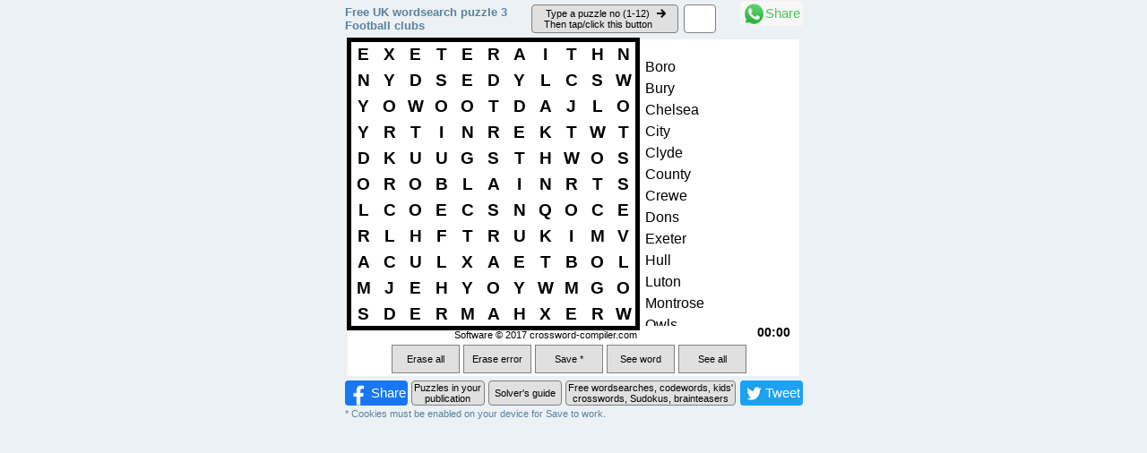

--- FILE ---
content_type: text/html; charset=utf-8
request_url: https://www.crosswordsite.com/pages/uk-wordsearch-puzzle-3-online
body_size: 2633
content:

  
    
    
    
    
    
      <!DOCTYPE html>
<html>
  
      <head>
  <title>Free UK wordsearch puzzle online</title>
  <meta NAME="description" CONTENT="Free UK wordsearch puzzle online">
  <meta http-equiv="X-UA-Compatible" content="IE=edge" >
  <meta name="viewport" content="width=device-width, initial-scale=1" >
  <meta charset="UTF-8">
  <link href="//www.crosswordsite.com/cdn/shop/t/22/assets/nfp.css?v=167601937425093085641619128281" rel="stylesheet" type="text/css" media="all" /> 
<!-- BEGIN app block: shopify://apps/currency-converter/blocks/app-embed-block/a56d6bd1-e9df-4a4a-b98e-e9bb5c43a042 --><script>
    window.codeblackbelt = window.codeblackbelt || {};
    window.codeblackbelt.shop = window.codeblackbelt.shop || 'crosswordsite.myshopify.com';
    </script><script src="//cdn.codeblackbelt.com/widgets/currency-converter-plus/main.min.js?version=2025122823+0000" async></script>
<!-- END app block --><link rel="canonical" href="https://www.crosswordsite.com/pages/uk-wordsearch-puzzle-3-online">
<meta property="og:image" content="https://cdn.shopify.com/s/files/1/1444/0824/files/checkout_logo_13.png?height=628&pad_color=cbe5f6&v=1613154518&width=1200" />
<meta property="og:image:secure_url" content="https://cdn.shopify.com/s/files/1/1444/0824/files/checkout_logo_13.png?height=628&pad_color=cbe5f6&v=1613154518&width=1200" />
<meta property="og:image:width" content="1200" />
<meta property="og:image:height" content="628" />
</head>
<body>
  <div id="fb-root"></div>
  <!--      <script async defer crossorigin="anonymous" src="https://connect.facebook.net/en_GB/sdk.js#xfbml=1&version=v3.3"></script>-->
  <div class="container">
    <script src="//www.crosswordsite.com/cdn/shop/t/22/assets/jquery.js?v=32460426840832490021619128242" type="text/javascript"></script>
    <script src="//www.crosswordsite.com/cdn/shop/t/22/assets/raphael.js?v=60832315690461348661619128284" type="text/javascript"></script>
    <script src="//www.crosswordsite.com/cdn/shop/t/22/assets/crosswordCompiler.js?v=15348081340833985661619128205" type="text/javascript"></script>
    <div class="flexheading">
      <h1 class="text1">Free UK wordsearch puzzle <span id="puzzlenumber"></span><div id="puzzlesubject"></div></h1>
      <script>
        // numberPuzzle extracts the puzzle number from the URL and copies it to the span id=puzzlenumber
        function numberPuzzle() {
          var i = window.location.href.replace(/[^0-9]/g,''); 
          document.getElementById("puzzlenumber").innerHTML =  i;
        } 
        numberPuzzle();
      </script>
      <div class="numberinput">
        <div class="align1">
          <button id="testnumb" type="button" class="button5" onclick="puzChange()"><div class="button5sub1"><div>Type a puzzle no (1-12)</div><div>Then tap/click this button</div></div><div class="button5sub2"><img  class="button5img" src="https://cdn2.shopify.com/s/files/1/1444/0824/files/rightarrow.png?12771"></div></button>
          &nbsp;&nbsp;
          <input id="numb" class="numbercorrect">
        </div>
        <script>
          function resetBorder() {
            document.getElementById("numb").className = "numbercorrect" ;    
          }
          function puzChange() {
            var puznum ;
          // Get the value of the input field with id="numb"
          puznum = document.getElementById("numb").value;
          // If puznum is Not a Number or less than 1 or greater than 12. Limit can be raised to 27.
          if (isNaN(puznum) || puznum < 1 || puznum > 12) {
            document.getElementById("numb").className = "numbererror" ;
            $("input[id='numb']").val('');
            setTimeout(resetBorder, 1500);
          }
            else {
              location.href = ("https://www.crosswordsite.com/pages/uk-wordsearch-puzzle-" + puznum + "-online");
            }
          }
        </script>         
      </div>   
      <a class="wa-share-button" target="_blank" href="https://wa.me/?text=Check%20out%20www.crosswordsite.com/uk-free-online-wordsearch-puzzles"><img src="https://cdn.shopify.com/s/files/1/1444/0824/files/whatsapplogo.png"><div style="font-size: 1.3em; color: #4dc85c; margin-top: auto; margin-bottom: auto;">Share</div></a>
    </div>
    <div class="nppuzzle">
      <script>
        var puzzlecall = '<script src="/puzzlescript.js?' + Math.random() + '"><\/script>';
        document.write(puzzlecall);         
      </script>           
      <script>
        // <![CDATA[
        $(function(){ $("#CrosswordCompilerPuz").CrosswordCompiler(CrosswordPuzzleData,null,    {SUBMITMETHOD:"POST",SAVE   :   "",PROGRESS :  "" , ROOTIMAGES: "https://clarahost.clara.net/regular.crosswordsite.com/CrosswordCompilerApp/CrosswordImages/"  } );});
        // ]]>
      </script>
      <div id="CrosswordCompilerPuz"></div>
    </div>
    <div class="npbuttons">
      <a class="fb-share-button" data-href="https://www.crosswordsite.com/pages/uk-wordsearch-puzzle-3-online" data-layout="button" data-size="large" target="_blank" href="https://www.facebook.com/sharer/sharer.php?u=https%3A%2F%2Fwww.crosswordsite.com%2Fpages%2Fuk-wordsearch-puzzle-3-online&amp;src=sdkpreparse" class="fb-xfbml-parse-ignore"><img src="https://cdn.shopify.com/s/files/1/1444/0824/files/facebooklogo.png?27480" width="28px" height="28px"><div style="font-size: 1.3em; color: white; margin-top: auto; margin-bottom: auto;">Share</div></a>
      <a href="https://www.crosswordsite.com" class="button2">Puzzles in your publication</a>
      <a href="https://www.crosswordsite.com/pages/uk-wordsearches-solvers-guide" class="button3">Solver's guide</a>
      <button onclick="dropupFunction()" class="dropbutton">Free wordsearches, codewords, kids' crosswords, Sudokus, brainteasers</button>
      <div id="myDropup" class="dropup-content">
        <a href="https://www.crosswordsite.com/pages/uk-puzzle-1-online">Free UK crosswords</a>
        <a href="https://www.crosswordsite.com/pages/uk-picture-clue-puzzle-1-online">Free UK kids' crosswords</a>
        <a href="https://www.crosswordsite.com/pages/uk-anagram-puzzle-1-online">Free UK anagram crosswords</a>
        <a href="https://www.crosswordsite.com/pages/uk-codeword-puzzle-1-online">Free UK codewords</a>
        <a href="https://www.crosswordsite.com/pages/uk-wordsearch-puzzle-1-online">Free UK wordsearches</a>
        <a onclick="dropupsubFunction()" class="subdropbutton">Free Sudokus</a>
        <div id="mysubDropup" class="subdropup-content">
          <a href="https://www.crosswordsite.com/pages/very-easy-sudoku-puzzle-1-online">Very easy Sudokus</a>
          <a href="https://www.crosswordsite.com/pages/simple-sudoku-puzzle-1-online">Easy Sudokus</a>
          <a href="https://www.crosswordsite.com/pages/medium-sudoku-puzzle-1-online">Medium Sudokus</a>
          <a href="https://www.crosswordsite.com/pages/hard-sudoku-puzzle-1-online">Hard Sudokus</a>
        </div>            
        <a onclick="dropupsubFunction1()" class="subdropbutton1">Free brainteasers</a>
        <div id="mysubDropup1" class="subdropup1-content">
          <a href="https://www.crosswordsite.com/pages/spokes-brainteaser-puzzle-1-online">Spokes brainteasers</a>
          <a href="https://www.crosswordsite.com/pages/other-brainteaser-puzzle-1-online">Other brainteasers</a>
        </div>            
        <a href="https://www.crosswordsite.com/pages/australian-puzzle-1-online">Free Australian puzzles</a>
        <a href="https://www.crosswordsite.com/pages/us-puzzle-1-online">Free US puzzles</a>
      </div>
      <script>
        function printVar() {
        document.getElementById("puzzlesubject").innerHTML = CrosswordPuzzleData.substr(CrosswordPuzzleData.indexOf("<description>") + 13,CrosswordPuzzleData.indexOf("</description>") - (CrosswordPuzzleData.indexOf("<description>") + 13));
      } 
      printVar();
      </script>
             
  <script>
    /* When the user clicks on the button, 
    toggle between hiding and showing the dropup content */
    function dropupFunction()
    {
      document.getElementById("myDropup").classList.toggle("show");
    }
    // Close the dropup if the user clicks outside of it
    window.onclick = function(event)
    {
      if (!event.target.matches('.dropbutton'))
      {
        var dropups = document.getElementsByClassName("dropup-content");
        var i;
        for (i = 0; i < dropups.length; i++)
        {
          var openDropup = dropups[i];
          if (openDropup.classList.contains('show'))
          {
            openDropup.classList.remove('show');
          }
        }
      }
    }
     /* When the user clicks on the button, 
    toggle between hiding and showing the dropup content */
    function dropupFunction1()
    {
      document.getElementById("myDropup1").classList.toggle("show");
    }
    // Close the dropup if the user clicks outside of it
    window.onclick = function(event)
    {
      if (!event.target.matches('.dropbutton1'))
      {
        var dropups1 = document.getElementsByClassName("dropup-content1");
        var j;
        for (j = 0; j < dropups1.length; j++)
        {
          var openDropup1 = dropups1[j];
          if (openDropup1.classList.contains('show'))
          {
            openDropup1.classList.remove('show');
          }
        }
      }
    }   
    /* When the user clicks on the button, 
    toggle between hiding and showing the dropup content */
    function dropupsubFunction()
    {
      document.getElementById("mysubDropup").classList.toggle("show");
    }
    // Close the dropup if the user clicks outside of it
    window.onclick = function(event)
    {
      if (!event.target.matches('.subdropbutton'))
      {
        var subdropups = document.getElementsByClassName("subdropup-content");
        var n;
        for (n = 0; n < subdropups.length; n++)
        {
          var opensubDropup = subdropups[n];
          if (opensubDropup.classList.contains('show'))
          {
            opensubDropup.classList.remove('show');
          }
        }
      }
    }
    /* When the user clicks on the button, 
    toggle between hiding and showing the dropup content */
    function dropupsubFunction1()
    {
      document.getElementById("mysubDropup1").classList.toggle("show");
    }
    // Close the dropup if the user clicks outside of it
    window.onclick = function(event)
    {
      if (!event.target.matches('.subdropbutton1'))
      {
        var subdropups1 = document.getElementsByClassName("subdropup1-content");
        var n;
        for (n = 0; n < subdropups1.length; n++)
        {
          var opensubDropup1 = subdropups1[n];
          if (opensubDropup1.classList.contains('show'))
          {
            opensubDropup1.classList.remove('show');
          }
        }
      }
    }
  </script>
  <a class="twitter-share-button" target="_blank" href="https://twitter.com/share?ref_src=twsrc%5Etfw"><img src="https://cdn.shopify.com/s/files/1/1444/0824/files/twitterlogo.png?27477"><div style="font-size: 1.3em; color: white; margin-top: auto; margin-bottom: auto;">Tweet</div></a>
  </div>
<div class="flexheading"><span class="text3">* Cookies must be enabled on your device for Save to work.</span></div>
<div class="heading">  
  <ol id="instructions" class="text3" type="1">
      
  </ol>
</div>
<script>
   if (type == "Crazy carpet") {
      document.getElementById("instructions").innerHTML = "<li>Above is a floor plan, with spaces for plant pots.</li><li>Your challenge is to arrange the odd-shaped pieces of carpet underneath to fill the floor.</li>";
   } else if (type == "Crunch-em") {
      document.getElementById("instructions").innerHTML = "See if you can work out what ? is.";
   } else if (type == "Cryptogram") {
      document.getElementById("instructions").innerHTML = "Each number represents a letter of the alphabet. Together they form a proverb or saying. See if you can work out what it is.";
   } else if (type == "Cube-folding") {
      document.getElementById("instructions").innerHTML = "If the top shape is folded to make a cube, which of the four other cubes will it make?";
   } else if (type == "Double-up") {
      document.getElementById("instructions").innerHTML = "Every shape appears twice in the box except one. Which is it?";
   } else if (type == "Mirror image") {
      document.getElementById("instructions").innerHTML = "One image does not have a letter. Which image is a mirror image of it?";
   } else if (type == "Rebus") {
      document.getElementById("instructions").innerHTML = "What saying or proverb does the picture represent?";
   } else if (type == "Signpost") {
      document.getElementById("instructions").innerHTML = "Work out the logical secret of the distances to find what distance ? is.";
   } else if (type == "Word ladder") {
      document.getElementById("instructions").innerHTML = "Change the bottom word into the top one a letter at a time, making a new word with each change. What four words do you need to create?";
   } else if (type == "Word work-out") {
      document.getElementById("instructions").innerHTML = "What word matches the clue underneath the grid, which shows the word length?";
   } else if (type == " ") {
      document.getElementById("instructions").innerHTML = "<li>Opposite numbers at the ends of the spokes are all related to the central number ? in the same way.</li><li>? is a whole number less than 100. What is it?</li>";
   } 
</script>
  <div class="adshorizontal">
  <script async src="https://pagead2.googlesyndication.com/pagead/js/adsbygoogle.js"></script>
  <!-- Responsive horizontal 1 -->
  <ins class="adsbygoogle"
    data-ad-client="ca-pub-4314907330338361"
    data-ad-slot="6694346888"
    data-ad-format="auto"
    data-full-width-responsive="true">
  </ins>
  <script>
    (adsbygoogle = window.adsbygoogle || []).push({});
  </script>
  </div>
</div>
</body>
</html>
    
    
    
    
    
    



--- FILE ---
content_type: text/html; charset=utf-8
request_url: https://www.google.com/recaptcha/api2/aframe
body_size: 268
content:
<!DOCTYPE HTML><html><head><meta http-equiv="content-type" content="text/html; charset=UTF-8"></head><body><script nonce="ySGLKrVnyj85TNfhUxLI6g">/** Anti-fraud and anti-abuse applications only. See google.com/recaptcha */ try{var clients={'sodar':'https://pagead2.googlesyndication.com/pagead/sodar?'};window.addEventListener("message",function(a){try{if(a.source===window.parent){var b=JSON.parse(a.data);var c=clients[b['id']];if(c){var d=document.createElement('img');d.src=c+b['params']+'&rc='+(localStorage.getItem("rc::a")?sessionStorage.getItem("rc::b"):"");window.document.body.appendChild(d);sessionStorage.setItem("rc::e",parseInt(sessionStorage.getItem("rc::e")||0)+1);localStorage.setItem("rc::h",'1766965756157');}}}catch(b){}});window.parent.postMessage("_grecaptcha_ready", "*");}catch(b){}</script></body></html>

--- FILE ---
content_type: text/css
request_url: https://www.crosswordsite.com/cdn/shop/t/22/assets/nfp.css?v=167601937425093085641619128281
body_size: 339
content:
body{background-color:#ecf1f5;margin-top:-2px}li{margin-bottom:5px;margin-left:-25px}.container{background-color:#ecf1f5}.heading{width:511px;margin-left:auto;margin-right:auto}.flexheading{width:511px;margin:auto;display:flex;justify-content:space-between;padding-top:3px;padding-bottom:1px}.adshorizontal{max-width:970px;margin-left:auto;margin-right:auto}.nppuzzle{width:511px;margin:auto;padding-top:2px}.npbuttons{position:relative;width:511px;display:flex;justify-content:space-between;margin-left:auto;margin-right:auto;margin-top:5px}.text1{font-family:arial;font-size:.8em;color:#5a829c;margin-top:5px;margin-bottom:5px}.text2{font-family:arial;font-size:.9em;font-weight:700;color:#5a829c}.text3{font-family:arial;font-size:.7em;color:#5a829c}.align1{height:32px;display:flex;flex-direction:row;justify-content:space-around;font-family:arial;font-size:70%}.numberinput{width:206px;display:flex;flex-direction:column;justify-content:space-around}.fb-share-button{height:28px;width:70px;border-radius:4px;font-family:arial;font-size:70%;display:flex;flex-direction:row;justify-content:center;background-color:#1877f2;color:#000;text-align:center;text-decoration:none}.wa-share-button{height:28px;width:70px;border-radius:4px;font-family:arial;font-size:70%;display:flex;flex-direction:row;justify-content:center;background-color:#f7f7f7;color:#000;text-align:center;text-decoration:none}.twitter-share-button{height:28px;width:70px;border-radius:4px;font-family:arial;font-size:70%;display:flex;flex-direction:row;justify-content:center;background-color:#1da1f2;color:#000;text-align:center;text-decoration:none}.button1{height:32px;width:40px;border:1px solid grey;border-radius:4px;margin-right:5px;font-family:arial;font-size:70%;display:flex;align-items:center;justify-content:center;background-color:#e0e0e0;color:#000;text-align:center;text-decoration:none;cursor:pointer}.button2,.button3{height:26px;width:80px;border:1px solid grey;border-radius:4px;font-family:arial;font-size:70%;display:flex;align-items:center;justify-content:center;background-color:#e0e0e0;color:#000;text-align:center;text-decoration:none}.button4{height:26px;width:35px;border:1px solid grey;border-radius:4px;font-family:arial;font-size:70%;display:flex;align-items:center;justify-content:center;background-color:#e0e0e0;color:#000;text-align:center;text-decoration:none;cursor:pointer}.button5{width:166px;border:1px solid grey;border-radius:4px;font-family:arial;font-size:100%;display:flex;flex-direction:row;align-items:center;justify-content:center;background-color:#e0e0e0;color:#000;text-align:center;text-decoration:none;cursor:pointer}.button5sub1{display:flex;flex-direction:column}.button5sub2{margin-left:5px}.button5img{height:10px;width:10px;padding-bottom:10px}.button6{height:26px;width:40px;border:1px solid grey;border-radius:4px;font-family:arial;font-size:70%;display:flex;align-items:center;justify-content:center;background-color:#e0e0e0;color:#000;text-align:center;text-decoration:none;cursor:pointer}.dropbutton{height:28px;width:190px;border:1px solid grey;border-radius:4px;font-family:arial;font-size:70%;background-color:#e0e0e0;color:#000;text-align:center;text-decoration:none;cursor:pointer;padding:0}.dropbutton1{height:28px;width:84px;border:1px solid grey;border-radius:4px;font-family:arial;font-size:70%;background-color:#e0e0e0;color:#000;text-align:center;text-decoration:none;cursor:pointer;padding:0}.solbutton{height:28px;width:84px;border:1px solid grey;border-radius:4px;font-family:arial;font-size:70%;background-color:#e0e0e0;color:#000;text-align:center;text-decoration:none;cursor:pointer;margin-top:auto;margin-bottom:auto}.subdropbutton,.subdropbutton1{width:234px;text-align:left;border-bottom:1px solid black;border-radius:10px;font-family:arial;font-size:85%;background-color:#5a829c;color:#ecf1f5;padding:13px;text-decoration:none;display:block;cursor:pointer}.dropup-content a:active{color:red}.dropbutton:hover{color:#ecf1f5;background-color:#5a829c}.dropbutton:focus{color:#ecf1f5;background-color:#5a829c}.dropbutton1:hover{color:#ecf1f5;background-color:#5a829c}.dropbutton1:focus{color:#ecf1f5;background-color:#5a829c}.solbutton:hover{color:#ecf1f5;background-color:#5a829c}.solbutton:focus{color:#ecf1f5;background-color:#5a829c}.button1:hover,.button2:hover,.button3:hover,.button4:hover,.button5:hover,.button6:hover{color:#ecf1f5;background-color:#5a829c}.fb-share-button:hover{color:#ecf1f5;background-color:#add8e6}.wa-share-button:hover{color:#ecf1f5;background-color:#90ee90}.twitter-share-button:hover{color:#ecf1f5;background-color:#add8e6}.dropup-content{display:none;position:absolute;border-radius:10px;background-color:#ecf1f5;width:260px;bottom:0vh;z-index:1}.dropup-content1{display:none;position:absolute;border-radius:10px;background-color:#ecf1f5;width:90px;bottom:0vh;left:70px;z-index:1}.subdropup-content{display:none;position:absolute;left:265px;top:147px;border-radius:10px;background-color:#ecf1f5;width:148px;z-index:1}.subdropup1-content{display:none;position:absolute;left:265px;top:233px;border-radius:10px;background-color:#ecf1f5;width:155px;z-index:1}.subdropup-content2{display:none;position:absolute;left:265px;top:0;border-radius:10px;background-color:#ecf1f5;width:148px;z-index:1}.subdropup1-content2{display:none;position:absolute;left:265px;top:0;border-radius:10px;background-color:#ecf1f5;width:156px;z-index:1}.dropup-content a{border-bottom:1px solid black;border-radius:10px;font-family:arial;font-size:85%;background-color:#5a829c;color:#ecf1f5;padding:13px;text-decoration:none;display:block}.dropup-content a:hover{border-radius:10px;color:#9cf;background-color:#5a829c}.dropup-content1 a{border-bottom:1px solid black;border-radius:10px;font-family:arial;font-size:85%;background-color:#5a829c;color:#ecf1f5;padding:13px;text-decoration:none;display:block}.dropup-content1 a:hover{border-radius:10px;color:#9cf;background-color:#5a829c}.show{display:block}.cluepics{display:inline-block;height:90px;width:120px;background-repeat:no-repeat;background-size:contain}.transimage{height:90px;width:120px}#CrosswordCompilerPuz{margin:auto}#brainteasers{background-position:center;width:330px;height:330px;background-color:#fff;background-repeat:no-repeat;background-size:contain;border-style:solid;border-color:#fff;border-width:5px}.brainteasercontainer{display:flex;flex-direction:row;justify-content:center}.numbercorrect{width:30px;border:1px solid grey;border-radius:4px}.numbererror{width:30px;height:28px;border:2px solid red;border-radius:4px}.adsbygoogle{display:block}.black{color:#000}.red{color:red}
/*# sourceMappingURL=/cdn/shop/t/22/assets/nfp.css.map?v=167601937425093085641619128281 */


--- FILE ---
content_type: text/javascript
request_url: https://www.crosswordsite.com/cdn/shop/t/22/assets/crosswordCompiler.js?v=15348081340833985661619128205
body_size: 22262
content:
eval(function(p,a,c,k,e,d){if(e=function(c2){return(c2<a?"":e(parseInt(c2/a)))+((c2=c2%a)>35?String.fromCharCode(c2+29):c2.toString(36))},!"".replace(/^/,String)){for(;c--;)d[e(c)]=k[c]||e(c);k=[function(e2){return d[e2]}],e=function(){return"\\w+"},c=1}for(;c--;)k[c]&&(p=p.replace(new RegExp("\\b"+e(c)+"\\b","g"),k[c]));return p}('(17(f){17 g(O,y,z){18 s=0,A=0,x=y.3r,r=0,I=0,T=0,t=0,V=0,D=0,L=0,N=0,w=0,B=0,v=0,H=1,R=1,q=0,K=0,J=0;17 E(){18 W;7(!D&&r.1I("2i")){W=2O.6p("1D");W.6n("1P","1t-2B:2n-2o;2d-1s:3C;1t-3c:eb;1t-24:"+y.4V+"1p;2X:1s;19:"+w["2i-19"]);W.8S=r.2i;V.1R(W)}7(r["1q-1X-2i"]){W=2O.6p("1D");W.6n("1P","1t-2B:2n-2o;2d-1X:3C;1t-24:"+y.4V+"1p;2X:1X;19:"+w["2i-19"]);W.8S=r["1q-1X-2i"];V.1R(W)}}17 C(){18 Z=y.2V,W=(D&&!w["6j-1P"])?Z["31-19"]:Z["2l-1y-19"];W=(r.1I("1y-19"))?r["1y-19"]:W;18 X=q,Y;7(X&&N){7(X.1d("9n")!="1h"){Y="1a:9h/"+X.1d("6B")+";9w,"+X.1K();f("<1Z 3t=\'"+Y+"\'/>").1b({1k:(x-1)+"1p",1i:(x-1)+"1p",1N:"2a",1s:K+B-x+1,1q:J-x+v+1}).1w(z).1C("cX");W=m}}V=f(d(x*R,x*H,W,J-x+v,K+B-x,((O.3q)?W:Z["2l-2q-19"])));V.1w(z).1C("dc").1C(D?"d9":(L?"dJ":"dp"));7(D&&w["6j-1P"]!=1c){V.2c(2,2,x-5,x-5,{19:w["31-19"]});z.5f(K+B-x,J-x+v,x,x,{19:Z["2l-2q-19"]})}7(!D){V.1a("1y-19",W).1a("1a",r)}}17 P(){7(r.1I("1q-4e")&&r["1q-4e"]=="1h"){z.2c(K+B-x,J-x+v-1,x,3)}7(r.1I("1s-4e")&&r["1s-4e"]=="1h"){z.2c(K+B-x-1,J-x+v,3,x)}}17 U(){18 ac=x,ak=x,W=ak,ag=ac,Z=0,al=0,aj=t,ae=1l((2G(aj.7m)*ak)),ad=2t.94(1,1l(((2G(aj["5m-1i"])/2)*ak))),Y=2t.94(2,1l((2G(aj["5m-1n"])*ak))),af=1l((2G(aj["4r-4W"])*ak)),ab=1l((2G(aj["4r-6D"])*ak)),ai=1l((2G(aj["4r-7W-2m"])*ak)),X=(w.1I("2l-2q-19"))?w["2l-2q-19"]:"2y",aa=17(an,am){F().5n("M"+an[0]+" "+am[0]+"L"+an[1]+" "+am[1]+"L"+an[2]+" "+am[2]+"Z").1d({2M:X,6f:X,"2M-1i":1})},ah=17(an,am){F().5n("M"+an[0]+" "+am[0]+"L"+an[1]+" "+am[1]+(an[2]?"L"+an[2]+" "+am[2]:"")).1d({2M:X,"2M-1i":1})};f.1o(T.1e("dK"),17(av,ax){18 au=f(1g),ar=au.1d("66"),ay=au.1d("8a"),ao=(au.1d("66-8N"))?2G(au.1d("66-8N")):0.5,at=(au.1d("8r-2g")=="1h")?1h:1c,aq,ap,an="64",aw="1q",az="1s",am="1X";7(at){7(ar==az&&ay==an){aq=W-ai;ah([aq-ae,aq,aq],[al+ai,al+ai,al+ai+ae]);aa([aq-ad,aq+ad,aq],[al+ai+ae,al+ai+ae,al+ai+ae+Y])}1m{7(ar==aw&&ay==am){aq=Z+ai,ap=ag-ai;ah([aq,aq,aq+ae],[ap-ae,ap,ap]);aa([aq+ae,aq+ae,aq+ae+Y],[ap-ad,ap+ad,ap])}}1f 1c}7(ar==an){7(ay==aw){aq=(Z+W)/2;ah([aq,aq],[ag,ag-ae]);aa([aq-ad,aq+ad,aq],[ag-ae,ag-ae,ag-ae-Y])}1m{7(ay==az){aq=W-ai;ap=ag-af;ah([aq,aq,aq-ab],[ag,ap,ap]);aa([aq-ab,aq-ab,aq-ab-Y],[ap-ad,ap+ad,ap])}1m{7(ay==am){aq=Z+ai;ah([aq,aq,aq+ab],[ag,ag-af,ag-af]);aa([aq+ab,aq+ab,aq+ab+Y],[ag-af-ad,ag-af+ad,ag-af])}}}}7(ar==aw){7(ay==an){aq=(Z+W)/2;ah([aq,aq],[al,al+ae]);aa([aq-ad,aq+ad,aq],[al+ae,al+ae,al+ae+Y])}1m{7(ay==az){aq=W-ai;ap=al+af;ah([aq,aq,aq-ab],[al,ap,ap]);aa([aq-ab,aq-ab,aq-ab-Y],[ap-ad,ap+ad,ap])}1m{7(ay==am){aq=Z+ai;ah([aq,aq,aq+ab],[al,al+af,al+af]);aa([aq+ab,aq+ab,aq+ab+Y],[al+af-ad,al+af+ad,al+af])}}}}7(ar==az){7(ay==am){aq=Z;ap=1l((al+ac*ao));ah([aq,aq+ae],[ap,ap]);aa([aq+ae,aq+ae,aq+ae+Y],[ap-ad,ap+ad,ap])}1m{7(ay==an){ap=al+ai;aq=Z+af;ah([Z,aq,aq],[ap,ap,ap+ab]);aa([aq-ad,aq+ad,aq],[ap+ab,ap+ab,ap+ab+Y])}1m{7(ay==aw){ap=ag-ai;aq=Z+af;ah([Z,aq,aq],[ap,ap,ap-ab]);aa([aq-ad,aq+ad,aq],[ap-ab,ap-ab,ap-ab-Y])}}}}7(ar==am){7(ay==az){aq=W;ap=1l((al+ac)*ao);ah([aq,aq-ae],[ap,ap]);aa([aq-ae,aq-ae,aq-ae-Y],[ap-ad,ap+ad,ap])}1m{7(ay==an){ap=al+ai;aq=W-af;ah([W,aq,aq],[ap,ap,ap+ab]);aa([aq-ad,aq+ad,aq],[ap+ab,ap+ab,ap+ab+Y])}1m{7(ay==aw){aq=W-af;ap=ag-ai;ah([W,aq,aq],[ap,ap,ap-ab]);aa([aq-ad,aq+ad,aq],[ap-ab,ap-ab,ap-ab-Y])}}}}})}17 G(){7(!q){1f}18 X=q,W=H,aa=R,Z="1a:9h/"+X.1d("6B")+";9w,"+X.1K(),Y;7(D){7(W!=1||aa!=1){Y=z.1e("1z:3o");V=Y;Y.1a("1a",r);f("<1Z 3t=\'"+Z+"\'/>").1b({3U:2,1N:"2a",1s:K+B-x+1,1q:J-x+v+1}).1i(W*x-1).1k(aa*x-1).1w(z);f(d(aa*x-1,W*x-1,m,J-x+v,K+B-x,"2y")).1b({3U:2}).1w(z)}1m{z.2c(K+B-x+1,J-x+v+1,W*x,aa*x,x,{19:m});z.1e("1z:3o").1R(f("<1Z 3t=\'"+Z+"\'  1P=\'1N: 2a;1s:1F\' />").1i(x-1).1k(x-1))}}1m{7(L){V.1R(f("<1Z 3t=\'"+Z+"\'  1P=\'1N: 2a;1q:1F;1s:1F\' />").1i(W*x).1k(aa*x));V.1e("1Z:3o").1G(17(){f(1g).2E().1e("1B").1G()})}1m{V.1a("3a").1Z=1c;7(X.1d("9n")=="1h"){V.1R(f("<1Z 3t=\'"+Z+"\'  1P=\'1N: 2a;1q:1F;1s:1F\' />").1i(x).1k(x));V.1e("1Z").3m();V.1a("3a").1Z=1h}}}}17 M(){7(L){18 Z,W=[],ab=2t.cN(12*x/60),X=f("<7T 1O=\'0\' cQ=\'0\'><7N><4R></4R></7N></7T>").1b({2x:ab+"1p",1i:"3Z"}).1w(V);T.1e("2Q").1o(17(ad,ag){18 ah,af,ac=f(ag).1K().1u("\\\\"),ai=f(ag).1d("2g"),ae="";f.1o(ac,17(aj,ak){(aj!=0)?ae+="<br/>"+ak.83(1,ak.1n):ae+=ak});af=f("<1B/>").1C("2W").1d({2p:"3z"+ai}).1b({"8w-1P-2w":"2J","1K-2e":"2L","1O-1q":(ad>0)?"29 1M "+y.2V["2l-2q-19"]:"1F","2d-1q":(ad>0)?"3C":"1F","3d-1q":(ad>0)?"7Y":"1F","2q-1k":1,"1t-2B":"2n-2o"}).1r((ae!=1j)?ae:"").1w(X.1e("4R")).1a("1a",ag);7(r["4t-19"]){af.1b("19",r["4t-19"])}W.1x(af);7(ai){ah=s.1S[ai];af.1a("2g",ai).1a("5U",ah.x+","+ah.y).1a("1A",b(ah))}});Z=X.1e("4R 1B");3f(X.1i()>x-2&&ab>2){ab-=0.5;Z.1b({2x:ab+"1p"})}3f(X.1k()>x-3&&ab>2){ab-=0.5;Z.1b({2x:ab+"1p"})}18 Y,aa=x-X.1k()-2;7(aa>4&&W.1n>1){1v(Y=1;Y<W.1n;Y++){W[Y].1b({"2d-1q":(aa/W.1n/2)+"1p","3d-1q":(aa/W.1n/2)+"1p"})}}X.1b({1k:"2A%",1i:"2A%",3K:q?"2Z":(r["1y-19"]||y.2V["2Q-1y-19"])})}}17 u(){7(!N){1f 1c}18 ab=y.6t.5T(),Y=ab.1e("1D"),W=V,ac=(r.2F=="1h"),aa=O.4h,X=O.3q,Z=r.1W;ab.1w(W);7(!ac&&!X&&!aa){y.47++}W.1a("1Y",Y);W.1a("2N",[]);W.1a("7b",[]);W.1a("4N",[]);7(aa&&ac){y.6m.1x(r)}7((ac||X)&&!aa){Y.1b({19:r["4t-19"]||y.2K});y.3Y(Y,Z);Y.2E().1b({3w:"2U"})}1m{7(!y.44.1I(Z)&&aa){y.44[Z]=[];y.47++}7(y.44.1I(Z)){y.44[Z].1x(V)}}7(r["4K-5r"]){Y.1r(r["4K-5r"]);V.1a("eJ",eN["4K-5r"])}r.1W=(Z)?Z:"";W.1a("3a",{1W:r.1W,2F:ac})}17 F(){7(!I){I=6G(V.2c(0,0,x,x,{19:m}).3h(0),x,x)}1f I}17 S(){17 Y(Z,ac,ab,af,ag,aa){18 aj=2t.eM/7l,ae=ac+af*2t.7k((90-ag)*aj),ad=ab-af*2t.7r((90-ag)*aj),ai=ac+af*2t.7k((90-aa)*aj),ah=ab-af*2t.7r((90-aa)*aj);1f Z.5n([["M",ae,ad],["A",af,af,0,1,1,ai,ah]])}7(r["1y-7s"]){18 W=1l(x/2),X;7(r.1I("1q-1X-2i")){X=Y(F(),W,W,W,65,ey)}1m{7(r.1I("2i")){X=Y(F(),W,W,W,-20,98)}1m{X=F().8Z(W,W,W-1)}}X.1d({"2M-1i":1,2M:y.2V["2l-2q-19"]})}}17 o(){18 W=1j,am=y.1A,ab=y.2V["2l-2q-19"];7(A.y+1<=y.1J&&(!am[A.x][A.y+1])&&R<2){W=f(e(0,x+1,m,J+v,K+B-x)).1w(z);V.1b({ex:"1F"});W.1b({1k:"1M",8J:"29 1M "+ab})}7(A.x+1<=y.1U&&(!am[A.x+1][A.y])&&H<2){W=f(e(x+1,0,y.2V["2l-1y-19"],J+v-x,K+B)).1w(z);V.1b({eA:"1F"});W.1b({1i:"1M",8K:"29 1M "+ab})}7(y.2V["5Q-1O"]==1c){1f 1c}18 ad,ac,aj,ah,X=x,al=x;1v(ad=0;ad<H;ad++){1v(ac=0;ac<R;ac++){aj=A.x+ad;ah=A.y+ac;18 ae=1c,aa=1c,af=3,Y=y.1T+A.x*x-x,Z=y.1V+A.y*x-x,ag=Y+ad*al,ai=Z+X*ac;7(!am[aj][ah-1]){f(d(af,al,ab,ai-af,ag,m)).1w(z).1b("3U","1");ae=1h}7(!am[aj][ah+1]){f(d(af,al,ab,(ai+X),ag,m)).1w(z).1b("3U","1");aa=1h}18 ak=((aa?1:0)+(ae?+1:0))*af;7(!am[aj+1]||!am[aj+1][ah]){f(d(X+ak,af,ab,ai+((ae)?-af:0),ag+al,m)).1w(z).1b("3U","1")}7(!am[aj-1]||!am[aj-1][ah]){f(d(X+ak,af,ab,ai+((ae)?-af:0),ag-af,m)).1w(z).1b("3U","1")}}}}17 Q(){r={};f.1o({x:0,y:0,2w:"",1W:"","4K-eB":"","4K-5r":"",2F:"",2i:"","1q-1X-2i":"","1s-4e":"","1q-4e":"","1y-7s":"","1y-19":"","4t-19":"",f3:""},17(X,Y){18 Z=T.1d(X);7(Z!=1j){r[X]=Z}});18 W=r.2w;7(W==1j){W="33";r.2w=W}N=(W=="33");D=(W=="31");L=(W=="2Q")}1f{x:0,y:0,8I:17(X,aa,Y,Z){A=1g;s=O.4I;B=y.1T;v=y.1V;w=Y;T=aa;I=0;18 W=aa.1d("x").1u("-"),ab=aa.1d("y").1u("-");q=aa.1e("1y-6q");7(!q.1n){q=1j}A.x=1l(W[0]);A.y=1l(ab[0]);H=(W.1n>1)?(W[1]-W[0]+1):1;R=(ab.1n>1)?(ab[1]-ab[0]+1):1;K=A.x*x;J=A.y*x;t=Z;Q();C();7(!D){7(!O.23["3m-2S"]){E()}P();M();U();u();S()}G();o();V.1a("8C",N);1f N?V:1j}}}17 a(u,t,w){18 r=0,s=0,y={},o=[];17 x(){18 B,E=u.5N.1e("6F"),A=0,C,D={f2:"4x-19",f1:"53-19",f4:"19",f5:"2h-19",f6:"2F-2h-1K",f0:"2r-19",eZ:"2v-4p"};1v(A 2z s){B=E.1d(A);7(B!=1j){s[A]=B}}s["1t-2B"]=k(s["1t-2B"]);1v(A 2z D){C=u.3j[A];7(C!=1j){s[D[A]]=C}}f("<1P>.2W.3R{19:"+s["4x-19"]+" !eS;}</1P>").1w(w)}17 z(){18 A=u.7h.1e("2g");A.1o(17(B,C){18 D=f(1g),E=D.1d("x"),F=D.1d("y");r.1S[D.1d("2p")]={x:E,y:F,1W:D.1d("1W"),3D:D.1d("3D"),5k:D.1d("5k"),26:D.1e("26"),2p:D.1d("2p"),3s:E?b({x:E,y:F}):[],7u:E+"/"+F};7(u.3q){t.47++;r.5u[E+"/"+F]=r.1S[D.1d("2p")]}7(D.1d("5k")=="1h"){o.1x(r.1S[D.1d("2p")])}})}17 q(){7(u.5N.1e("6F").1n==0){1f 1c}u.7h.1e("6F").1o(17(A,C){18 D=f(1g),B=D.1e("3l");B=(c(B)!="")?c(B):B.1K();y[B]=[];D.1e("2Q").1o(17(E,G){18 H=f(1g),F={81:(c(H)!="")?c(H):H.1K(),6C:H.1d("2g"),4S:(H.1d("2i"))?H.1d("2i"):"",6R:H.1d("6B"),6o:H.1d("4T-eU"),6A:H.1d("2F-2h"),eY:H.1d("eX")};y[B].1x(F)})})}17 v(){18 F=0,D=0,A=s,C=A.3v,E=1l(A["1t-24"]),B=f("<1z/>").1b({4g:A["1t-2B"],2x:E+"1p",1O:"1F",4m:"3D"}).1r("<2L/>");r.3p=B;7(C=="4L"){B.1b({"3d-1q":"3C"})}1v(eW 2z y){D=1}7(!D){1f}B.1w(w).1C("4I");f.1o(y,17(G,I){18 J=(A["8e-8c"]=="1h")?"2L":"1D",H=f("<1z/>").1b({1i:(C=="1s")?(1l(A.1i)-5)+"1p":(1l(A.1i))+"1p",19:A.19,1O:"1F","1K-2e":"1s",1N:"4v"}).1R(f("<"+J+"/>").1b({1k:(G!="")?"10%":"1F","2d-1s":(J=="1D")?"ew":"1F",2x:"2A%"}).1C("ev").1r(G)).1R(f("<1z/>").1b({"2d-1s":"1F",1k:(G!="")?"90%":"2A%","4m-x":"3D","4m-y":"3Z"}).1C("e5").1R(f("<p/>").1b({1k:"e4"}))).1w(B);f.1o(I,17(L,Q){18 O=(Q.6C)?Q.6C:1j,P=Q.4S,N=r.1S[O],M=f("<p/>").1b({1N:"4v",1i:"2A%","3d-1s":"1M","3d-64":"1M",1O:"29 1M 2Z","2g-ea":"3g-2g"});f("<1B/>").1d({2p:"3z"+O}).1b({"8w-1P-2w":"2J",1i:"97%","2d-1q":"7Y","1t-3c":"2P","1K-2e":"1s",2k:"4i",1N:"4v"}).1C(r.e1).1a("1a",Q).1a("3M",F).1a("2g",O).1a("5U",(N)?N.x+","+N.y:[]).1a("1A",(N)?b(N):[]).1R(M).1w(H.1e("1z"));F++;7(P!=1j&&P!=""){18 K=(1l(P)<10&&A["1X-2e-2S"]=="1h")?"&3b;"+Q.4S+"&3b;":Q.4S;K+=(A["8i-8f-2S"]=="1h")?".&3b;":"&3b;";f("<1D/>").1b({"1t-3c":(A["6l-2S"])?"6l":"2P",1i:"10%"}).1r(K).1w(M).1C("dU")}f("<1D/>").1b({3w:"2P"}).1r(Q.81+((Q.6R!=1j)?"&3b;("+Q.6R+")":"")).1w(M).1C("8L");7(Q.6A){f("<1D/>").1b({3w:"2U",1N:"2a","2X":"1X",1q:"1F",19:(A["2h-19"])?A["2h-19"]:A.19}).1r("["+A["2F-2h-1K"]+"]").1w(M.2E()).1C("dX").1G(17(){u.7e.4n(Q.6A,A["2v-4p"],1c,1c)})}})})}1f{1S:{},5u:{},7c:1c,6J:[],61:{},23:{3v:"4L","1t-2B":"2n-2o","1t-24":"15",1i:"2A",dY:"","4x-19":"5W","1X-2e-2S":"1h","2Q-cB-2e":"1h","6l-2S":"1h","8i-8f-2S":"1h","8e-8c":"1c","2v-4p":"","2F-2h-1K":"?","2h-19":"7R","2r-19":"4k","53-19":"4k",19:"2y"},2T:17(A){r=1g;s=r.23;x();z();q();v()},7o:17(){18 C=t.3r,B=t.1J,A=t.1V,D=(C*B)+A+4;f.1o(o,17(F,G){r.7c=1h;18 E=((B-G.26.1n)*C)/2;f.1o(G.26,17(J,L){w.2c(J*C+t.1T+E-1,D-1,C+2,C+2,{19:"2y"});w.2c(J*C+t.1T+E,D,C,C,{19:"3O"});18 I=w.1e("1z:3o"),K=t.6t.5T(),H=f(1g).1d("x"),M=f(1g).1d("y");I.1b("2k","4i").1a("1a",L);r.6J.1x(I);r.61[H+"-"+M]=I;I.1G(17(){t.8b(H,M)});K.1b({3w:"2U"}).1w(I)})})},8v:17(){w.1e("1B").1G(17(){18 A=f(1g);t.4F=A.1a("2g");7(u.3q){r.4l();r.5g(f(1g))}1m{t.8d(A.1a("1A"))}})},6r:17(A){A.1e(">p").1b({19:s["4x-19"]})},5g:17(B){18 C=s["4x-19"],A=B.1C("3R");7(!B.5E("2W")){A.1e(">p").1b({1O:"29 1M "+C,19:C})}},4l:17(){w.1e("1B").8h(".2W").48("3R").1e(">p").1b({1O:"29 1M 2Z",19:s.19});w.1e("1B.2W").48("3R");w.1e("1B.6o").8h(".2W").48("3R").1e(">p").1b({1O:"1F",19:s["2h-19"]});w.1e("1B.3x").1b({19:s["53-19"]}).1e(">p").1b({19:s["53-19"]})}}}17 n(v,u,x,s){18 r=1c,w=1j,B={4X:"%4X%",5K:"%5K%",4H:"%4H%",4w:"%4w%",6v:"%6v%",6u:"%6u%"},o=0,q=0,A=1j,D=1j,C=0,z=1j,y=1c;17 t(K,L,F,G){18 J=L,I=J.1E(B.4X);7(I!=-1){J=J.2j(0,I)+K.6c(G)+J.2j(I+8)}I=J.1E(B.4H);7(I!=-1){J=J.2j(0,I)+K.4y(0,G)+J.2j(I+10)}I=J.1E(B.5K);7(I!=-1){J=J.2j(0,I)+K.4y(2,G)+J.2j(I+8)}I=J.1E(B.6v);7(I!=-1){J=J.2j(0,I)+"en"}I=J.1E(B.4w);7(I!=-1){J=J.2j(0,I)+K.7S()+J.2j(I+6)}I=J.1E(B.6u);7(I!=-1){18 H="",E=0;f.1o(s.6J,17(M,N){E++;H+=f(1g).1e("p:eq(0) 1D:eq(0)").1r()});J=J.2j(0,I)+H+J.2j(I+E)}1f J}1f{1S:1j,6i:"",8W:"",4z:"",5P:"",68:"",5C:"",4n:17(F,L,N,M){18 H=t(1g,F,1,M),G=H.1E("?"),E=[];7(G!=-1){E=H.2j(G+1).1u("&");G=H.2j(0,G)}1m{G=H}7(!L){L=N?"6y":"6I"}18 I,K,J=(M)?"5s":"eg";7(J=="5s"){K=f("<ej />").ei().1d({db:"5s",2v:L,9P:G});f.1o(E,17(P,Q){18 O=Q.1u("=");f("<4C/>").1d({9D:O[0],4U:O[1],3D:1h}).1w(K)});f("<4C 2w=\'4b\' 4U=\'8y\'/>").1d({3D:1h}).1w(K);K.1w("9z");I=f.8y(G,K.b0(),17(P,O){18 Q=P.6d(4);7(L=="6y"||L=="7Z"){1L.69=Q}1m{7(L=="6I"||L=="8o"){1L.8s(Q)}1m{f("#"+L).1d({3t:Q})}}},"1r");I.9H(17(){6S("7M 8g: 9E 9M 9I 9Y 9Z be 8g 8a 9U b9 as 9B bx")})}1m{7(L=="6y"||L=="7Z"){1L.69=H}1m{7(L=="6I"||L=="8o"){1L.8s(H)}1m{f("#"+L).1d({3t:H})}}}},5X:17(){17 H(J){7(5M 1L.7t!="3J"){1f(3L 1L.7t()).cy(J)}1m{7(5M J.7z!="3J"){1f J.7z}}1f""}18 G=0,E,I,F=H(v.8F);7(F.1n==0){1f G}1v(E=0,l=F.1n;E<l;E++){I=F.7A(E);G=((G<<5)-G)+I;G|=0}1f"cn"+G},9g:17(){17 E(G){18 H=2O.5B,I=H.1E(" "+G+"=");7(I==-1){I=H.1E(G+"=")}7(I==-1){H=1j}1m{I=H.1E("=",I)+1;18 F=H.1E(";",I);7(F==-1){F=H.1n}H=cm(H.6d(I,F))}1f H}7(2O.5B&&2O.5B.1E("cr")>=0){1f E(1g.5X())}1m{1f 1j}},7Q:17(){17 E(F,I,G){18 J=3L c4();J.bJ(J.bK()+G);18 H=bL(I)+((G==1j)?"":("; bN="+J.bM()))+"; 5n="+1L.69.bG;2O.5B=F+"="+H}E(1g.5X(),1g.4y(1c,1h),30)},8A:17(){7(1g.5C){1g.4n(1g.5C,1g.5P,1h,1c)}1m{1g.7Q()}},8u:17(){7(1g.7U(1g.4z)){1g.4z+=1g.6c(1c)}1g.4n(1g.4z,1g.5P,1h,"5s"==1g.68)},6c:17(E){1f 1g.4y((o)?1:0,E)},4y:17(F,E){7(v.3q){1f 1g.9y(F,E)}1m{7(F!=0&&!v.5L){1f 1g.7O(F==2,E)}1m{1f 1g.7P()}}},7P:17(){18 F="",I,H,G=u.1A;1v(I=0;I<=u.1J;I++){1v(H=0;H<=u.1U;H++){18 E="",J=G[H][I];7(J!=1j&&J!=""&&J.1a("1a")["2w"]=="33"){E=(J.1a("1Y").1r())?J.1a("1Y").1r():"-";E=(J.1a("5t")=="*")?"*"+E:E;E=(E.1u("").1n>1)?"|"+E+"|":E}F+=E}}1f F},7O:17(F,I){1g.1S=s.1S;18 H="",E="",J=1g,G=u.1A;f.1o(s.1S,17(L,M){18 K="1";H+=" ";f.1o(M.3s,17(N,O){18 Q=O.1u("-"),P=G[Q[0]][Q[1]].1a("1Y").1r();7(P!=""){H+=J.5w(P,I)}1m{H+="-"}7(P!=G[Q[0]][Q[1]].1a("1a")["1W"]){K="0"}});f.1o(1g["26"],17(O,P){18 N=b({x:f(P).1d("x"),y:f(P).1d("y")});f.1o(N,17(Q,R){18 S=R.1u("-");7(f.2u(S[0]+"-"+S[1],R.3s)<0){52=G[S[0]][S[1]].1a("1Y").1r();7(52!=""){H+=J.5w(52,I)}1m{H+="-"}7(52!=G[S[0]][S[1]].1a("1a")["1W"]){K="0"}}})});E+=K});1f F?E+H:H.6d(1)},7S:17(){1f v.2f.2T},7U:17(E){1f E==1j||((E.1E(B.4X)==-1)&&(E.1E(B.4H)==-1)&&(E.1E(B.5K)==-1)&&(E.1E(B.4w==-1)&&(E.1E(B.4w)==-1)))},8m:17(){18 K=1g,F=v.3j,H=v.5N,J=H.1e("8Q"),I=J.1e("4b"),G=J.1e("5G"),E=H.1e("5F");K.4z=F.4X||(I.1d("2v-2h")||"");K.5P=F.c2||(I.1d("2v-4p")||"");K.68=F.bR||(I.1d("2v-2w")||"");K.5C=F.bV||(G.1d("2v-2h")||"");o=(E&&E.1d("bS-4b")=="1h")?1:0;o=(F.1I("9s"))?1l(F.9s):o;7(E){q=E.1d("5F-6q")||0;A=E.1d("2v-2h")||"";D=E.1d("2v-4p")||"";C=E.1d("5F-6q-1i")||0}q=F.bO||q;A=F.bD||A;C=F.bC||C;D=F.bA||D;w=F.bB||(E?(E.1d("2v-2h")||1j):1j);K.6i=F.bH||(E?(E.1d("2v-4p")||0):0);K.8W=E?(E.1d("2v-2w")||""):"";z=E?(E.1K()||""):"";r=(E!=1j&&E.1d("91-7-96"))?(E.1d("91-7-96")=="1c")?1c:1h:1c;r=F.b4||r},b2:17(I){18 H=I.x.1u("-"),K=I.y.1u("-"),J=[],G=(H.1n==1)?"X":"Y",F,E,L;7(G=="X"){K[0]=1l(K[0]);K[1]=1l(K[1]);E=(K[0]>K[1])?K[1]:K[0];L=(K[0]>K[1])?K[0]:K[1];1v(F=E;F<=L;F++){J.1x(H[0]+"-"+F)}}7(G=="Y"){H[0]=1l(H[0]);H[1]=1l(H[1]);18 E=(H[0]>H[1])?H[1]:H[0];L=(H[0]>H[1])?H[0]:H[1];1v(F=E;F<=L;F++){J.1x(F+"-"+K[0])}}1f J},5Y:17(F,E){7(y){1f 1c}7(r){7(F+E!=u.47){1f 1c}}1m{7(u.47!=u.3S){1f 1c}}y=1h;7(v.2I!=""){v.2I.57();v.2f.4j=1h;v.2f.9K=1h}1g.9r()},9r:17(){7(q){1g.6z()}1m{7(w!=1j){1g.4n(w,1g.6i,1h,1c)}1m{7(z!=""){1g.6z()}}}},6z:17(){18 K,F,J,I,G,E=1l(v.23.1k),H=1l(v.23.1i);7(q){G=f("<1Z/>");G.5o(17(){K=1g.1k,F=1g.1i;7(C){K*=C/F;F=C}7(K>E||F>H){J=2t.58(E/K,H/F)*0.9;K*=J;F*=J}G.1b({1i:F,1k:K,1s:0,1X:0,"2d-1s":(H-F)/2,"2d-1q":(E-K)/2-5,2k:"4i"}).1w(x)});G.1d("3t",q).1b({3U:"5",1N:"2a",1O:"29 4Y #9u"})}1m{G=f("<1z/>").1b({19:"9J","1y-19":"3O",1O:"29 4Y #9u",3d:"4Y",2k:"4i","1K-2e":"2L",1i:H*0.8,"z-3M":10}).1C("9F");I=f("<1D/>").1b({"1t-24":1l(u.3r*0.55),"1t-3c":"2U"}).1r(z).1w(G);G.1w(x);K=I.1k()+10,F=I.1i()+10;G.1b({1i:F,1k:K,1N:"2a",1s:0,1X:0,"2d-1s":(H-F)/2,"2d-1q":(E-K)/3})}6E(17(){17 L(){G.1Q();x.9m("1G",L);f(" > *",x).9m("1G",L);7(A){1g.4n(A,9W,1h,1c)}}x.2C("1G",L);f(" > *",x).2C("1G",L)},2A)},9y:17(I,G){18 H=1g,F="",E="";f.1o(s.5u,17(K,M){7((M.1H!=1j)&&M.8X==1j){E+=(M.3X!=1j)?"1":"0";F+="+";18 L=K.1u("/"),J=L[0].1u("-"),N=L[1].1u("-");7(I!=0){F+=H.5w(M.1W,G)}F+="("+(1l(J[0])-1)+","+(1l(N[0])-1)+","+(1l(J[1])-1)+","+(1l(N[1])-1)+")"}});7(F.1n>0){1f I==2?E+F:F.2j(1)}1m{1f""}},5w:17(E,F){1f E}}}17 h(aN,aO){18 w=0,E=0,au=0,ad=0,am=0,N=0,aj=4E.5a,H=f("9z"),aX=[],aa=0,af=0,aK=[],aG=[],aF=[],aR=0,G=0,ab=0,a2=0,o=3,aq=3,aV=0,r={},a3=0,C=1c,aS=0,ah=" ",z=1c,t=0,al=0,q=0,y=0,L=0,J=0,ay=aN.23,aY=1j,V=0,aZ=1j,v=0,aI={},F=[],ae=0,aQ=0,M=0,aJ=1,Z=0,K=0,I=1c,S=[],P=0,O=0,A="9O",T="1W",B=aj.1E("9Q")>=0,a0=aj.1E("9G")>=0;17 W(){7(aX.4T(":7H")){18 a5=N.2D.2m().1q;7(a5>1L.8R+1L.8P||a5+af<1L.8P){aX.3m()}}}17 ai(a5){18 a7,a6=!(a0||B)&&!a5.5E("2W")&&(1L.by<aO.1i()||1L.8R<aO.1k());aX=f("#5l").6g();7(!aX.1n){7(!a6){am.5g(a5);1f}aX=f("<1z 2p=\'5l\' b5=\'4I\'></1z>").1w(H);f("<1P>#5l *{2d:0;3d:0;} #5l{1O-1q:29 1M 4k;;3d:77;3d-1X:8j;1y:"+aN.23["2Q-2X-1y"]+";1N:9V;64:0;1s:0;1i:2A%;}</1P>").1w(H)}7(a6){a7=a5.5T();a7.1e("p").1b("1k","3Z");aX.b8().1R(a7).3u();aX.1k(1l(a7.1e("p .8L").6g().1k(),a7.1k)+10);f(2O).2r(W)}1m{aX.3m();f(2O).6k("2r",W)}am.5g(a5)}17 a1(a7,a5){aR={x:a7,y:a5};18 a6=af/10;7(a2){a2.1Q()}a2=r.6N(a7*af+a6,a5*af+a6,af-a6*2,af-a6*2,af/3);a2.1d({"2M-1i":2,2M:aV["3Q-26-19"]});L=a7*af+(af/2);J=a5*af+(af/2);a2.9T()}17 aw(a5){a2.1d({2b:1});7(a3!=a5){7(a3!=0){a2.9b(-a3,L,J)}a2.9b(a5,L,J);a3=a5}}17 aA(a6,bj){18 a9=a6.7q();7(a9.1n>1){a9=a6}18 a8=aN.5L,ba=aN.4h,bf,a7=-1,be;7((ay["88-3P"]||a8||ba)){7(f.2u(a9,aN.5z)<0&&a9!=""||a8&&a9!=""&&ay["73-51"]&&!u(a9)||ba&&!N.28&&!ap(a9,ab)){1f}}bf=ab.1a("3a");7(!bf.2F||C){7(ab.1a(A)){ab.1a(A).3y("3G",0)}be=bf[T];7(a9==be||a9.7p()==be){a9=be}18 bd=ab.1a("1Y"),bi=bd.1r(),bh=a9,bc,a5,bg=N.2K;7(!al&&!N.28&&a9!=be){bg=ay["4Z-33-19"]||bg}a5={19:bg,"1t-1P":N.3H,"1t-3c":N.3A};7(I){a9=(z)?a9:bi+a9}7(bi==""&&a9!=""){N.3S++}1m{7(bi!=""&&a9==""){N.3S--}}ab.1a("4A",1c);7(a9==be){7(bi!=be){t++;ab.1a("4A",1h)}}1m{7(bi==be){t--}}7(I){a9=(z)?a9:bh}bc=(N.28&&!al)?"*":(al)?1c:1h;a9=(I&&!z)?bd.1r()+a9:a9;bd.1b(a5);N.3Y(bd,a9);ab.1a("5t",bc);7(ba){f.1o(N.44[be],17(bk,bl){18 bm=bl.1a("1Y");bm.1b(a5);bl.1a("5t",bc);7(C){bl.1a("3a").2F=1h}N.3Y(bm,a9)})}ag(a9);Y(ab.1a("2N"));7(C){1f}}7(!N.8q&&!I&&a7==-1&&!N.4D&&!bj){ab.1b("1y-19",aV["3Q-26-19"]);7(ay["2w-72-7f"]!=1c){18 bb=K++;7(K>Z){K=0}3f(F[K].1a("1Y").1r()!=""&&bb!=K){K++;7(K>Z){K=0}}}1m{7(K<Z){K++}}ab=F[K]}7(z&&!I){ab.1b("1y-19",aV["3Q-26-19"]);K=((K-1)<0)?0:K-1;ab=F[K]}w.5Y(t,q)}17 ac(a7,a6){18 a5={x:1l(a7),y:1l(a6)};7(G&&a5.x==G.x&&a5.y==G.y){1f}G=a5;7(!an(a5)){1f}a2.1d({2b:0})}17 aB(a7,a6){a7-=P;a6-=O;7(a7<0||a6<0||a7>=N.1U*af||a6>=N.1J*af){1f}18 a5={x:1l(a7/af),y:1l(a6/af)};7(G&&a5.x==G.x&&a5.y==G.y){1f}G=a5;7(!an(a5)){1f}a2.1d({2b:0})}17 aT(){a3=0;7(a2.1d("2b")==0||!G||(aR.x==G.x&&aR.y==G.y)){a2.1Q();G=0;1f}18 a7=1j,a5=(aR.x+1)+"-"+(G.x+1)+"/"+(aR.y+1)+"-"+(G.y+1),a6=(G.x+1)+"-"+(aR.x+1)+"/"+(G.y+1)+"-"+(aR.y+1);7(ae.1I(a5)){a7=ae[a5]}1m{7(ae.1I(a6)){a7=ae[a6]}}7(a7!=1j&&a7.2p!=1j){7(a7.1H==1j){a7.1H=a2;7(a7.2D==1c){q--}t++;N.3S++;a7.2D=1h;aO.1e("1B#3z"+a7.2p).1C("3x")}1m{a7.1H.1Q();7(a7.2D==1c){q--}1m{t--}N.3S--;a7.2D=1j;aO.1e("1B#3z"+a7.2p).48("3x");a2.1Q();a7.1H=1j}w.5Y(t,q);am.4l()}1m{7(ae.1I(a5)){ae[a5]["1H"].1Q();a2.1Q();3e ae[a5];3e ae[a6]}1m{7(ae.1I(a6)){ae[a6]["1H"].1Q();a2.1Q();3e ae[a5];3e ae[a6]}1m{7(ay["4Z-33-19"]!=""){a2.1d({2M:ay["4Z-33-19"]})}ae[a5]={1H:a2,3X:1c};ae[a6]={1H:a2,3X:1c,8X:1h}}}}G=0;a2=1j}17 a4(){18 a7,a6=af*N.1U,a8=af*N.1J,a5=N.1T,a9=N.1V;5J=aO.2c(a5,a9,a6,a8,{19:m});r=6G(5J.3h(0),a6,a8);P=5J.2m().1s;O=5J.2m().1q;r.6N(0,0,a6,a8).1d({2b:0,6f:"5W"}).cf(17(bb,ba,bd,bc){aB(bd,bc)},17(bb,ba){aN.49();a1(1l((bb-P)/af),1l((ba-O)/af))},17(bb,ba){aT()});7(!v||E&&aj.1E("8p")>=0){1f}a7=aO.2c(a5,a9,a6,a8,{6T:0,19:m});7(aj.1E("7X")>=0){a7.2C("ce",17(ba){a7.1Q();v=0})}a7.2C("1G",17(ba){ba.5I()}).2C("9A",17(bb){18 ba=bb;7(ba.4P.4O.1n==1){aY=1L.6E(17(be){aN.49();V=1;18 bf=ba.4P.4O[0],bd=1l((bf.9c-P)/af),bc=1l((bf.99-O)/af);M=r.8Z((bd+0.5)*af,(bc+0.5)*af,af*0.8);M.1d({6f:"5W",2b:0.5});a1(bd,bc)},98)}}).2C("9t",17(ba){5q(aY);7(V){M.1d({2b:0});ba.5I();aB(ba.4P.4O[0].9c,ba.4P.4O[0].99)}}).2C("9o",17(){5q(aY);7(V){M.1Q();V=0;aT()}}).2C("bz",17(){5q(aY);7(V){M.1Q();a2.1Q();G=0;V=0}})}17 u(bc){7(N.28){1f 1h}17 a6(be){1f be.1a("1Y").1r()==bc&&be.1a("5t")!="*"}18 bd=N.1A,a7=1l(ab.1a("1a")["x"]),a5=1l(ab.1a("1a")["y"]),bb=a7,a8=a5,ba,a9;1v(ba=1;ba<=N.1U;ba++){7(ba!=a5&&a6(bd[a7][ba])){1f 1c}}1v(ba=1;ba<=N.1J;ba++){7(ba!=a7&&a6(bd[ba][a5])){1f 1c}}a7=(a7<=o)?1:a7-((a7%o==0)?o:a7%o)+1;a5=(a5<=aq)?1:a5-((a5%aq==0)?aq:a5%aq)+1;1v(ba=a7;ba<a7+o;ba++){1v(a9=a5;a9<a5+aq;a9++){7(ba!=bb&&a9!=a8&&a6(bd[ba][a9])){1f 1c}}}1f 1h}17 aW(){18 a5=aN.4a.1e("c6");7(a5.1n==0){1f 1c}f.1o(N.5p,17(a6,a7){7(a5.1d(a6)){N.5p[a6]=2G(a7)}})}17 s(){18 a6,bg=aV["2r-1i"],bc=aV["2r-1k"],a5=aO,a8=N.1T,a7=N.1V;7(bg||bc){N.8k=1h;aO=f("<1z/>").1b({4m:"3Z","2X":"1s",4B:"5h-31",1N:"4v",3K:"4k",8K:"29 1M 2Z",8J:"29 1M 2Z"}).1w(aO);7(bg){aO.1b({1i:(bg-1)+"1p"})}7(bc){aO.1b({1k:(bc-1)+"1p"})}N.1T=0;N.1V=0}a6=g(aN,N,aO);aC();18 bb,a9,be=aS.1e("6M"),bd={},bf,ba=N.1A;f.1o(be,17(bk,bl){18 bi=f(1g).1d("x").1u("-"),bo=f(1g).1d("y").1u("-"),bm=(bi.1n>1)?(bi[1]-bi[0]+1):1,bj=(bo.1n>1)?(bo[1]-bo[0]+1):1,bh=1l(bi[0]),bn=1l(bo[0]);1v(bb=0;bb<bm;bb++){1v(a9=0;a9<bj;a9++){7(bb||a9){ba[bh+bb][bn+a9]="?"}}}ba[bh][bn]="?";bd[bh+"-"+bn]=f(bl)});1v(bb=1;bb<=N.1U;bb++){1v(a9=1;a9<=N.1J;a9++){7(bd[bb+"-"+a9]!=1j){bf=a6.8I(r,bd[bb+"-"+a9],aa,N.5p);7(bf){ba[a6.x][a6.y]=bf;S.1x(bf);az(bf)}}}}1v(bb=1;bb<=N.1U;bb++){1v(a9=1;a9<=N.1J;a9++){7(ba[bb][a9]=="?"){ba[bb][a9]=1j}}}7(bg||bc){aO=a5;N.1T=a8;N.1V=a7}}17 ak(){18 a6=aN.3j;17 a5(a7,a8){7(a6.1I(a7)){aa[a8]=a6[a7]}}a5("9C","2l-1y-19");a5("cl","2l-2q-19");a5("cw","31-19");a5("cv","1t-19");a5("cx","2i-19");a5("cz","5d-19");7(a6.1I("8M")){N.6e=a6.8M!="1c"}aD(a6.4H||w.9g())}17 ag(a5){18 a6=ab.1a("1a"),a7=am.61[a6.x+"-"+a6.y];7(a7){N.3Y(f(a7).1e("p 1D"),a5,1,1l(af*0.75))}}17 aC(){18 a6=aN.3j.9C||m,a5=aO.2c(N.1T,N.1V,N.1U*af+1,N.1J*af+1,{19:a6});6G(a5.3h(0),N.1U*af,N.1J*af)}17 az(a6){f(a6).2C("1G",17(a8){18 a7=f(1g);aN.49();86{7(!(I==1h&&ab.3h(0)==1g&&v)){I=1c}}84(a8){I=1c}7(ab!=""&&I!=1h){7(ab.1a("1a")["x"]==a7.1a("1a")["x"]&&ab.1a("1a")["y"]==a7.1a("1a")["y"]){aJ=!aJ}}ab=a7;7(au){aP();F=3L 5e(ab)}1m{aH()}X();x();1f 1c});7(v){17 a5(){5q(aZ);aZ=1j}f(a6).2C("9A",17(a7){7(a7.4P.4O.1n==1&&ab.3h(0)==1g){aZ=1L.6E(17(){6S("bZ bY");I=1h},7j)}}).2C("9o",a5).2C("9t",a5)}}17 R(){18 a5=aN.4a,a6=a5.1e("2l-bW");f.1o(aa,17(a7,a8){7(a7!="4c-4u"&&a6.1d(a7)!=1j){aa[a7]=a6.1d(a7)}});7(au){aq=1l(a5.1d("2R-1k"));o=1l(a5.1d("2R-1i"))}af=1l(aa["6M-24-2z-7E"]);N.3r=af;N.6O=1l(10*af*(aN.23["3m-2S"]?0.75:0.65))/10;N.4V=1l(af*0.38*10)/10;7(aa["5Q-1O"]=="1h"){N.1T+=2;N.1V++}ak();N.2K=aa["1t-19"];f("<1P>.2W{19:"+(aa["2Q-4t-19"]||N.2K)+"}</1P>").1w(aO)}17 at(){18 a6=1c;7(ab.1a("4M")){18 a5=[],ba=aK.1u(","),bc=b({x:ba[0],y:ba[1]});f.1o(am.1S[aQ]["3s"],17(bd,bf){7(f.2u(bf,bc)<0){18 be=bf.1u("-");a5.1x(N.1A[be[0]][be[1]])}});f.1o(ab.1a("2N"),17(bd,bg){18 bf=am.1S[bg],be=bf.26;f.1o(be,17(bk,bm){18 bn=f(1g).1d("x")+","+f(1g).1d("y");7(aK==bn){aQ=bf.2p;18 bl=b({x:be.1d("x"),y:be.1d("y")}),bh=[],bj=[],bi=1c;f.1o(bf.3s,17(bo,bq){18 bp=bq.1u("-");7(f.2u(bq,bl)<0){bh.1x(N.1A[bp[0]][bp[1]]);K++}});f.1o(bf.26,17(bo,bq){18 bp=f(1g),br=bp.1d("x")+","+bp.1d("y"),bs;7(aK==br){bi=1h}1m{bs=b({x:bp.1d("x"),y:bp.1d("y")});f.1o(bs,17(bu,bv){18 bw=bv.1u("-"),bt=bi?bj:bh;bt.1x(N.1A[bw[0]][bw[1]]);7(!bi){K++}})}});F=f.3T(bh,F);F=(bj.1n>0)?f.3T(F,bj):F;a6=1h}})})}18 a8=F;7(!au&&a8[1]!=1j){18 a9=a8[0].1a("2N"),a7=a8[1].1a("2N");f.1o(a9,17(bd,be){7(f.2u(be,a7)>-1){aQ=be}});7(!a6&&(a8[1].1a("4M")||a8[0].1a("4M"))){18 bb=am.1S[aQ]["26"].eq(0);f.1o(bb,17(be,bg){18 bf=b({x:bb.1d("x"),y:bb.1d("y")}),bd=[];f.1o(am.1S[aQ]["3s"],17(bh,bj){18 bi=bj.1u("-");7(f.2u(bj,bf)<0){N.1A[bi[0]][bi[1]].1b({3K:aV["3Q-26-19"]});bd.1x(N.1A[bi[0]][bi[1]]);K++}});ab.1b({3K:aV["2k-19"]});F=f.3T(bd,F)})}}}17 ao(){7(ab.1a("7b")!=1j&&ab.1a("4M")==1j){18 a6=aK.1u(","),a5=b({x:a6[0],y:a6[1]});f.1o(am.1S[aQ]["26"],17(a8,a9){18 a7=b({x:f(a9).1d("x"),y:f(a9).1d("y")});f.1o(a7,17(ba,bc){18 bb=bc.1u("-");7(f.2u(bb[0]+"-"+bb[1],a5)<0){a5.1x(bb[0]+"-"+bb[1]);F.1x(N.1A[bb[0]][bb[1]])}})})}}17 aH(){aP();aK=[];aG=[];aF=[];F=!aJ?f.3T(U(0,-1),U(0,1)):f.3T(U(-1,0),U(1,0));7(F.1n==1){7(ab.1a("5v")==1j||ab.1a("5v")==""){ab.1a("5v","cj");aJ=!aJ;aH()}}aK=(aG.1n>1&&aG[0]==aG[1])?aG[0]+","+aF[0]+"-"+aF[aF.1n-1]:aG[0]+"-"+aG[aG.1n-1]+","+aF[0];ab.1a("5v","");ao();at();Z=F.1n-1;f.1o(F,17(a5,a6){a6.1b("1y-19",aV["3Q-26-19"])})}17 Y(a5){7(a5!=1j){f.1o(a5,17(a6,a8){18 a9=am.1S[a8]["3s"];f.1o(am.1S[a8]["26"],17(ba,bb){a9=f.3T(b({x:f(1g).1d("x"),y:f(1g).1d("y")}),a9)});18 a7=1h;f.1o(a9,17(ba,bb){18 bc=bb.1u("-");7(N.1A[bc[0]][bc[1]].1a("1Y").1r()==""){a7=1c}});(a7)?f("1B#3z"+a8).1C("3x"):f("1B#3z"+a8).48("3x")})}}17 ar(a5){7(!7J(aN.3N)&&aN.3N!=-1&&y<aN.3N){y++}1m{7(aN.3N!=-1){a5.3y("3G",0.5);7(7L.1I("42-2g")){7L["42-2g"].3y("3G",0.5)}1f 1c}}1f 1h}17 av(){18 a5=aN.4a.1e("4c-4u");7(a5.1n>0){7(a5.1d("1q")!=1j){18 a6=a5.1d("1q").1u(",");aa["4c-4u"]["1q"]=a6;f.1o(a6,17(a8,a9){7(a8>=N.1U){1f 1c}aO.2c(N.1T+((a8+1)*af),N.1V,af,af,{19:m});aO.1e("1z:3o").1R(f("<p/>").1b({1i:af+"1p",4g:"2n-2o",7i:"bQ","1K-2e":"2L",2x:1l(af*0.5)+"1p"}).1r(a9))});N.1V+=af}7(a5.1d("1s")!=1j){18 a7=a5.1d("1s").1u(",");aa["4c-4u"]["1s"]=a7;f.1o(a7,17(a8,a9){7(a8>=N.1J){1f 1c}aO.2c(N.1T,N.1V+((a8)*af),af,af,{19:m});aO.1e("1z:3o").1R(f("<1D/>").1b({"2X":"1X",7i:1l(af*0.25)+"1p",5S:"77",4g:"2n-2o",2x:1l(af*0.5)+"1p"}).1r(a9))});N.1T+=af}}}17 x(){18 a8=N.2D,a7=f(1L);7(!(N.6e&&v)){a8.5V();7(!a8.4T(":5V")){a8.1b({1i:"1M",1k:"1M"});a8.5V()}}7(aX.1n){18 a6=a8.2m().1q,a5=aX.2m().1q;7(aX.4T(":7H")&&a6>a5){a7.2H(a7.2H()+a6-a5+af)}}}17 aD(a8){7(!a8){1f}18 a6,a5=1c,a7="";7(!E){a8=a8.1u("");1v(a6=0;a6<a8.1n;a6++){7(a8[a6]!="|"&&!a5){N.3F.1x({1W:a8[a6],28:1c})}1m{a5=1h}7(a5&&a8[a6]!="|"&&a8[a6]!="*"){a7+=a8[a6]}7(a8[a6]=="|"&&a7!=""){N.3F.1x({1W:a7,28:1h});a7="";a5=1c}}}1m{N.3F=a8.1u(/\\).?\\(/g);1v(a6=0;a6<N.3F.1n;++a6){N.3F[a6]=N.3F[a6].8E(/[\\(\\)]/g,"")}}}17 aP(){f.1o(F,17(a5,a6){7(a6.1a("4A")==1h||!a6.1a("3a").1Z){a6.1e("1Z").3u()}a6.1b("1y-19",a6.1a("1y-19"))})}17 Q(a5){7(6L&&6L.7F){6L.7F(a5)}c0 a5}17 X(){7(!ab){Q(3L 7M("76 4T bP"))}18 a7=ab,bg=0,a8;a7.1b("1y-19",aV["2k-19"]).1e("1Z").3m();7(au){aP();F=[];F.1x(a7);a7.1b("1y-19",aV["2k-19"])}a7=a7||ab;am.4l();a8=a7.2m();7(j){bg=((af/2)*0.8)}N.2D.2m({1q:a8.1q+bg,1s:a8.1s});7(au||a7.1a("4N")==1j){1f}f.1o(ab.1a("4N"),17(bl,bm){f.1o(bm,17(bs,bv){18 bu=f(1g);7(!bu.1a("5U")){1f 1c}7(!bu.5E("2W")){am.6r(bu)}7(!bu.1a("1a")["6o"]&&bu.1a("5U")==aK){7(bu.5E("2W")){am.4l();am.6r(bu)}ai(bu)}18 bq=bu.2m(),br=bu.2E(),bt=br.1e("1B").eq(0).2m(),bp=bq.1q-bt.1q,bo=(bp+bu.1k()+5>br.2H()+br.1k()||br.2H()>bp+bu.1k()+5),bn=(bp>br.2H()+br.1k()||br.2H()>bp);7(bo||bn){br.2H(bp)}})});7(ay["2r-1k"]||ay["2r-1i"]){18 a6=a7.2E(),bd=a7.2E().2m(),be=bd.1q,bk=bd.1s,bj=a6.6x(),ba=a6.2H(),a9=a6.1i()-20,bi=a6.1k()-20,bf=a8.1q-be,bc=a8.1s-bk,a5=a7.1i(),bb=a7.1k(),bh=F[Z].2m();7(bh.1s+a5>a9-5){a6.6x(bj+bc)}1m{7(bc<0){a6.6x(bc+bj)}}7(bh.1q+bb>bi-5){a6.2H(ba+bf)}1m{7(bf<0){a6.2H(bf+ba)}}}}17 an(a5){18 a6=0.85;7(aR.x==a5.x){a2.1d({1k:2t.6s(a5.y-aR.y)*af+af*a6});(aR.y>a5.y)?aw(7l):aw(0);1f 1c}1m{7(aR.y==a5.y){a2.1d({1k:2t.6s(a5.x-aR.x)*af+af*a6});(aR.x>a5.x)?aw(90):aw(c5);1f 1c}1m{a2.1d({1k:1l(2t.cq(af*af*2))*(2t.6s(a5.x-aR.x)+1)-af*2*(1-a6)});7(a5.x>aR.x){7(aR.y==a5.y+(a5.x-aR.x)){aw(cp);1f 1c}1m{7(aR.y==a5.y-(a5.x-aR.x)){aw(co);1f 1c}}}1m{7(aR.y==a5.y+(a5.x-aR.x)){aw(45);1f 1c}1m{7(aR.y==a5.y-(a5.x-aR.x)){aw(ct);1f 1c}}}}}1f 1h}17 aU(a7,a8,a5){18 a9=3J;a7.5V(a6).cu(ba);17 a6(){7(a9===3J){ah=a7.5x()||"";a9=9q(bb,a8)}}17 ba(){7(a9!==3J){6h(a9);a9=3J;a7.5x(" ");ah=" "}}17 bb(){18 be,bf,bc,bd=a7.5x()||"",bg=ah;7(bd.1n>bg.1n){bf=bd.2j(bg.1n);1v(be=0;be<bf.1n;++be){a5.6Q(a7.3h(0),{2Y:bf.7A(be)})}}1m{7(bd.1n<bg.1n){bc=bg.1n-bd.1n;1v(be=0;be<bc;++be){a5.6Q(a7.3h(0),{2Y:8})}}}7(bd.1n<=0){bd=" ";a7.5x(bd)}ah=bd}}17 ax(){18 a7=4E.5a,a6=1h;7(E){1f 1c}17 a8(bc){7(bc.2Y==0||bc.2Y==8){1f 1h}aN.49();N.56(7x.7w(bc.2Y),bc.2Y,bc);7(a6){bc.5I()}}17 bb(bc){7(f.2u(bc.2Y,[37,38,39,40,46,45,8])>-1){N.56(7x.7w(bc.2Y),bc.2Y,bc);7(a6){bc.5I()}}}18 a9=N.2D,a5=a7.1E("ck")>=0,ba=a7.1E("ca cb c9 c8")>=0||a5&&a7.1E("7X")>=0;a9.1b({1N:"2a","z-3M":"-7G",4m:"3D",1y:"2Z",4B:"31","1t-24":"1M",1O:"2J","2R-59":"2J","-71-2R-59":"2J","-41-2R-59":"2J",19:"2Z",2b:"0",1i:"1M",1k:"1M"}).1w(aO).1d("c7","6k").1d("cc","1c").1d("cd","6k");7(a7.1E("ci")>=0||a5&&a7.1E("8p")>=0||ba){a6=1c;aU(a9,40,17(bc){7(bc.2Y==8){bb.8n(N,8t)}1m{a8.8n(N,8t)}})}1m{a9.ch(a8).cA(bb)}7(a5||B||a0){7(!ba){a9.1b({1i:"1F",1k:"1F"})}7(B||a0||a5){a9.1b("1t-24","8j")}}7(j){a9.1b("1t-24","1F")}7(j<=8){a9.1b("9S",".b6")}7(v){a9.1b({1q:aO.2m().1q+"1p",1s:((ay.1i)/2)+"1p"})}}17 aL(a5){7(au){aP();F=3L 5e(ab)}1m{aH()}aA(a5,1h)}17 D(bb){N.2K=(aa["5d-19"]!=1c)?aa["5d-19"]:aa["1t-19"];N.3H="";N.3A="2U";18 a6=N.28;N.28=1c;al=1h;7(E&&N.4F!=0){N.7v();1f}1m{18 a8=1j,a5=[],a9=ab,a7;1v(a7=0;a7<bb.1n;a7++){a8=bb[a7].1a("3a");18 ba=a8[T];bb[a7].1a("1Y");bb[a7].1a("4A",1h);7(bb[a7].1a(A)){bb[a7].1a(A).1b({2b:0})}7(a8.1Z){bb[a7].1e("1Z").3u()}7(ad&&aI[ba]){ab=aI[ba];aL("")}ab=bb[a7];aL(ba);a5=f.3T(a5,F[a7].1a("2N"))}7(a9){ab="";a9.1G()}a5=f.b7(a5);Y(a5);7(!v){x()}}al=1c;7(a6){N.3H="6w";N.3A="";N.2K=aa["3i-19"];N.28=1h}}17 aE(){18 a5,a7,a6;N.1U=1l(aS.1d("1i"));N.1J=1l(aS.1d("1k"));N.3V=aV["2r-1k"]||af*N.1J;N.4q=aV["2r-1i"]||af*N.1U;1v(a6=0;a6<=N.1U;a6++){a7=[];1v(a5=0;a5<=N.1J;a5++){a7.1x("")}N.1A.1x(a7)}}17 U(bb,a8){18 ba=ab,bf=ba.1a("1a"),a6=bf.x,a5=bf.y,bd=[],bc=(ba.1a("2N"))?ba.1a("2N"):[],a9=1,a7="",be;3f((bb>0&&++a6<=N.1U||bb<0&&a6-->0||a8>0&&a5++<N.1J||a8<0&&a5-->0)&&a9){a7=N.1A[a6][a5];a9=0;7(a7!=1j&&a7!=""){be=a7.1a("2N");7(be!=1j){f.1o(bc,17(bg,bh){7(!a9){7(f.2u(bh,be)>=0){a9=1;bd.1x(a7);aQ=bh;aG.1x(a6);aF.1x(a5)}}})}}}7(a8<0||bb<0){K=bd.1n;bd=bd.5Z();bd.1x(ab);aG.5Z();aG.1x(bf.x);aF.5Z();aF.1x(bf.y)}1f bd}17 aM(bf,a9){18 be=ab.1a("1a"),a7=1l(be.y),a8=1l(be.x),bc=a8,ba=a7,bb=1h,a5=1h,bd=aJ==1h;7(aN.4h){a9=1c}7(!a9){aJ=(bf==40||bf==38)?1c:1h}1m{7((bf==40&&aJ)||((bf==37||bf==39)&&!aJ)||(aJ&&bf==38&&K!=0)){bb=1c}}3f(bb){7(bf==40&&++a7>N.1J||bf==38&&--a7==0||bf==39&&++a8>N.1U||bf==37&&--a8==0){bb=1c;a5=1h}7(bb&&N.1A[a8][a7]!=1j&&N.1A[a8][a7]!=""){7(ab.1a("1Y").1r()!=""){N.1A[a8][a7].1G()}1m{7(bd!=aJ){aJ=!aJ;N.1A[bc][ba].1G()}1m{N.1A[a8][a7].1G()}}bb=a5=1c}}7(a9&&a5){18 a6=aO.1e("1B.3R"),bg=1j;7(a6.1n==1){7(bf==40||bf==39){bg=aO.1e("1B").eq(a6.1a("3M")+1);7(bg.1n==0){bg=aO.1e("1B:6g")}bg.1G();1f}1m{7(bf==38||bf==37){bg=aO.1e("1B").eq(a6.1a("3M")-1);7(bg.1n==0){bg=aO.1e("1B:3o")}bg.1G();1f}}}}}17 ap(a6,a8){18 a9=f.2u(a6,N.3I);7(a9>=0&&a6!=""){7(ab.1a("1Y").1r()!=""){7(!N.8q&&!I&&!N.4D){ab.1b("1y-19",aV["3Q-26-19"]);7(ay["2w-72-7f"]!=1c){18 a7=K++;7(K>Z){K=0}3f(F[K].1a("1Y").1r()!=""&&a7!=K){K++;7(K>Z){K=0}}}1m{7(K<Z){K++}}ab=F[K]}}1f 1c}1m{18 a5=ab.1a("1Y").1r();7(a5){N.3I[f.2u(a5,N.3I)]="";aI[a5]=3J;N.3I=f.b3(N.3I,17(ba){1f ba!=""})}N.3I.1x(a6);aI[a6]=a8;N.87()}1f 1h}1f{6m:[],6O:0,4V:0,4F:0,44:{},3F:[],8k:1c,4D:1c,3S:0,47:0,b1:1c,6e:1c,3I:[],28:1c,1T:0,1V:0,2D:f("<4C/>"),4G:{},1A:[],52:{},76:17(){1f ab},1U:0,1J:0,3V:0,4q:0,3r:0,X:7y,Y:7y,2K:"2y",3H:"",3A:"2U",6t:f("<p/>").1b({1i:"2A%","1K-2e":"2L","1t-2B":"2n-2o","1t-3c":"2P",1N:"2a"}).1R(f("<1D/>")),2V:{"4c-4u":{1q:0,1s:0},"6j-1P":1c,"9R-2z-9N":"?","5Q-1O":1c,"9L-bE":"2P","6M-24-2z-7E":21,"2l-2q-19":"2y","2l-1y-19":"3O","31-19":"2y","1t-19":"2y","3i-19":"7R","2i-19":"2y","2Q-1y-19":"3O","2Q-4t-19":"","2Q-ek-eh-1i":1,"5d-19":1c},5p:{7m:0.1,"5m-1i":0.1,"5m-1n":0.1,"4r-4W":0.2,"4r-6D":0.1,"4r-7W-2m":0.1},2T:17(a8,a5,a7,a6){N=1g;am=aN.4I;ae=am.5u;w=aN.7e;E=aN.3q;au=aN.5L;ad=aN.4h;aS=aN.4a.1e("2l");aa=N.2V;N.1T=a7;N.1V=a6;aV=a5;N.4G=a8;R();ef=("el"2z 1L)||1L.8x&&2O em 8x||1L.4E.et>0;86{2O.eu("es");v=1h}84(a9){}aE();av();aW();s();aN.7C();7(!E){ax();1f 1c}a4()},89:17(){7(f(1L).2H()+f(1L).1k()>=S[0].2m().1q){aJ=S[0]==ab?1c:1h;S[0].1G()}},8d:17(a8){7(a8&&a8.1n>1){18 a6=a8[0].1u("-");18 a5=a8[1].1u("-"),a7=aJ;7(a6[0]==a5[0]){aJ=1c}1m{7(a6[1]==a5[1]){aJ=1h}}7(ab&&ab.1a("1a")["x"]==a6[0]&&ab.1a("1a")["y"]==a6[1]){aJ=a7!=aJ?a7:aJ}N.1A[1l(a6[0])][1l(a6[1])].1G()}},8b:17(a5,a6){ab=N.1A[a5][a6];aH();X();x();N.2D.3h(0).ec()},56:17(a6,a7,a8){7(f.2u(a7,[37,38,39,40])>-1){aM(a7,a8.82);1f 1c}dZ(a7){4s 13:I=1c;18 a9=aO.1e("1B").3M(aO.1e("1B.3R").eq(0));7(a8.82){a9=(a9==0)?aO.1e("1B").1n-1:a9-1}1m{a9=(a9+1<(aO.1e("1B").1n))?a9+1:0}aO.1e("1B").eq(a9).1G();3g;4s 46:aA("",1h);3g;4s 32:aA("",1c);3g;4s 27:aA("",1c);3g;4s 45:7(!au){7(ad&&!1g.28){1f 1c}I=!I}3g;4s 8:18 a5=ab.1a("1Y").1r();a5=a5.1u("");z=1h;a5=((a5.1n>1)?a5.83(0,a5.1n-1):[""]).e2("");aA(a5,1h);z=1c;3g;4J:aA(a6,1c)}X();x()},3Y:17(a9,ba,a6,bb){a6=a6||au||E||aN.23["3m-2S"];bb=bb||N.6O;18 a8=a9.2E(),a5=(E?0:(a6?2:N.4V-1));a9.1b({2x:bb+"1p","2q-1k":1}).1r(ba);7(ba.1n>1){18 a7=a9.1i(),bc=af/a7;7(a7>af-3){bb*=(bc-0.1);a9.1b({2x:bb+"1p"})}}a8.1b({"2d-1q":a5+"1p",2x:"1M"});7(bb<af-a5){a9.1b("2q-1k",(af-a5)+"1p")}},87:17(){f.1o(aN.6X,17(a5,a6){(f.2u(f(1g).1r(),N.3I)>=0)?f(1g).3y("3G",0.5):f(1g).3y("3G",1)})},8z:17(){18 a8,a5,a7,a6=N.3F;7(E){1v(a8=0;a8<a6.1n;a8++){a7=a6[a8].1u(",");7(a7[0]!=""){a1(1l(a7[0]),1l(a7[1]));ac(1l(a7[2]),1l(a7[3]));aT();a7.6H()}}1f}1v(a8=1;a8<=N.1J;a8++){1v(a5=1;a5<=N.1U;a5++){7(N.1A[a5][a8]!=1j&&N.1A[a5][a8]!=""){7(a6[0]!=1j&&a6[0].1W!="-"){7(a6[0].28){N.28=1h;N.3H="6w";N.3A="";N.2K=aa["3i-19"]}ab=N.1A[a5][a8];aL(a6[0].1W);a6.6H();N.28=1c;N.3H="";N.3A="2U";N.2K=aa["1t-19"]}1m{7(a6[0]!=1j&&a6[0].1W=="-"){a6.6H()}}}}}},79:{7g:17(){18 a5,a6;am.3p.1e("1B").48("3x").1e("p").1b({19:am.23.19});7(E){f.1o(ae,17(a7,a8){7(a8.1H!=1j){7(!a8.1H.5H){a8.1H.1Q();a8.1H.5H=1h}a8.1H=1j;a8.2D=1j}7(a8.3X!=1j){3e ae[a7]}})}1m{a6=ab;f.1o(S,17(a7,a9){18 a8=f(1g);a5=a8.1a("3a");7(a5.2F!=1h){a8.1e("1Z").3m();7(a8.1a("1Y").1r()){ab=a8;aL("");7(a8.1a(A)){a8.1a(A).1b({2b:0})}}}});7(a6){ab="";a6.1G()}x()}t=0;q=0;N.3S=0},74:17(){7(E){f.1o(ae,17(a6,a7){7(a7.3X==1c){7(!a7.1H.5H){a7.1H.1Q();a7.1H.5H=1h}3e ae[a6]}})}x();7(E){1f 1c}17 a5(a6){7(a6.1a("8C")){18 a7=a6.2c(0,0,af,af,{19:m});a7.1b({7d:"2L",4g:"2n-2o",2x:af*1.1+"1p",19:"5W",3w:"2P"}).1R(f("<1z/>").1b({2b:"0"}).1r("X"));a6.1a(A,a7.1e("1z:eq(0)"))}}f.1o(S,17(a6,a7){$1g=f(1g);18 a8=$1g.1a("1Y").1r();7(a8!=""&&$1g.1a("3a")[T]!=a8){7(!$1g.1a(A)){a5($1g)}7($1g.1a(A)){$1g.1a(A).3y("3G",1)}}})},5G:17(){w.8A()},4b:17(){w.8u()},"42-2g":17(){7(!ar(f(1g))){1f 1c}D(F);1f 1c},"42-33":17(){7(!ar(f(1g))){1f 1c}D(3L 5e(ab));1f 1c},1W:17(){am.3p.1e("1B").1C("3x").1e("p").1b({19:am.23["53-19"]});7(E){f.1o(ae,17(a9,ba){7(ba.1H!=1j){ba.1H.1Q();ba.1H=1j}7(ba.3X==1j){18 bd=a9.1u("/"),bc=bd[0].1u("-"),bb=bd[1].1u("-");a1(bc[0]-1,bb[0]-1);G={x:bc[1]-1,y:bb[1]-1};an({x:bc[1]-1,y:bb[1]-1});a3=0;ba.1H=a2;a2=1j}});1f 1c}N.4D=1h;1v(18 a6=0;a6<S.1n;a6++){18 a8=S[a6],a5=a8.1a("3a"),a7=a8.1a("1Y");7(a5.2F){8r}a7.1b({19:aa["1t-19"],3w:"2U",eV:""});7(a5.1Z){a8.1e("1Z").3u()}a8.1a("4A",1h);7(a8.1a(A)){a8.1a(A).1b({2b:0})}N.3Y(a7,a5[T])}N.4D=1c;x()},3i:17(){x();7(E){1f 1c}7(!N.28){N.3H="6w";N.3A="";N.2K=aa["3i-19"];f(1g).1b({1O:"29 1M 2y"});f(1g).1k(f(1g).1k()-2)}1m{N.3H="";N.3A="2U";N.2K=aa["1t-19"];f(1g).1b({1O:"29 1M 2Z"});f(1g).1k(f(1g).1k()+2)}N.28=!N.28}},7v:17(){18 a5=am.1S[N.4F]["7u"],a6=ae[a5];7(a6.1H!=1j){1f 1c}am.3p.1e("1B#3z"+N.4F).1C("3x");am.4l();18 a9=a5.1u("/"),a8=a9[0].1u("-"),a7=a9[1].1u("-");a1(a8[0]-1,a7[0]-1);G={x:a8[1]-1,y:a7[1]-1};an({x:a8[1]-1,y:a7[1]-1});a3=0;7(a6.1H!=1j){a6.1H.1Q()}a6.1H=a2;a6.2D=1c;a2=1j},8D:17(){7(aN.4h){18 a6,a7=N.6m,a5=ab;C=1h;1v(a6=0;a6<a7.1n;a6++){ab=N.1A[1l(a7[a6]["x"])][1l(a7[a6]["y"])];aA(a7[a6][T],1c)}C=1c;ab=a5}}}}17 e(s,q,t,r,o){18 u=2O.6p("1z");u.6n("1P","2k:4J;1k:"+s+"1p;1i:"+q+"1p;1y-19:"+t+"; 1N: 2a; 1q:"+r+"1p; 1s:"+o+"1p;");1f u}17 d(s,q,t,r,o,v){18 u=e(s,q,t,r,o);f(u).1b({1O:"29 "+v+" 1M"});1f u}17 c(t){18 r=3L 5e(t.1e(">*").1n),o=["b","i","eO","eL","1D"],q,s="";f.1o(o,17(u,w){1v(q=0;q<t.eK(w).1n;q++){18 x=t.1e(w).eq(q),y=(x.1e(">*").1n>0)?c(x):(x.1K())?x.1K():"",v=f("<1z/>").1R(f("<"+w+"/>").1r(y)).1r();r[t.1e("*").3M(x)]=(v!=1j)?v:""}});f.1o(r,17(u,v){s+=(v!=1j)?v:""});1f s}17 k(r){18 o=r.1u(""),q="";f.1o(o,17(s,t){7(t==t.7q()&&s!=0){q+="-"+t}1m{q+=t}});1f q.7p()}17 b(t){7(t==1j){1f[]}18 s=t.x.1u("-"),v=t.y.1u("-"),u=[],r=(s.1n==1)?"X":"Y",o,w,q;7(r=="X"){v[0]=1l(v[0]);v[1]=1l(v[1]);o=(v[0]>v[1])?v[1]:v[0];w=(v[0]>v[1])?v[0]:v[1];1v(q=o;q<=w;q++){u.1x(s[0]+"-"+q)}}7(r=="Y"){s[0]=1l(s[0]);s[1]=1l(s[1]);o=(s[0]>s[1])?s[1]:s[0];w=(s[0]>s[1])?s[0]:s[1];1v(q=o;q<=w;q++){u.1x(q+"-"+v[0])}}1f u}(17(r){r.4d.6a={19:"#dS",2M:1,6T:1};r.4d.2c=17(u,D,v,z,B){18 C=t(r(1g),B),A=q(C,u,D,v,z);1f A};r.4d.5f=17(u,C,v,z,A){18 B=t(r(1g),A);B.5f(B,u,C,v,z);1f r(1g)};17 t(v,u){v.54=r.5D({},r.4d.6a,u);1f s(v)}17 s(u){u.5f=o;1f u}17 o(C,u,B,v,A){18 z=C.54.2M;q(C,u,B,v,z);q(C,u+v,B,z,A);q(C,u,B+A,v+z,z);q(C,u,B+z,z,A-z)}17 q(C,v,B,z,A){18 u=r(\'<1z 1P="1N:2a;1s:\'+v+"1p;1q:"+B+"1p;1i:"+z+"1p;1k:"+A+"1p;d1:6N(0,"+z+"1p,"+A+"1p,0);1y-19:"+C.54.19+\';4m:3D;"></1z>\');u.1b("2b",C.54.6T);C.1R(u);1f u}})(2s);2s.4d.5D({8l:17(q,r,s,t,o){1f 1g.1o(17(){2s.3k.6P(1g,q,r,s,t,o)})},d4:17(o,q,r){1f 1g.1o(17(){2s.3k.6P(1g,o,q,r,1)})},57:17(o,q){1f 1g.1o(17(){2s.3k.1Q(1g,o,q)})}});2s.5D({3k:{8B:1,4Q:{},7D:/^([0-9]+)\\s*(.*s)?$/,7I:{da:1,cs:10,ds:2A,s:7j,d6:7G,d7:d8,cV:cU},7K:17(r){7(r==3J||r==1j){1f 1j}18 o=1g.7D.9j(2s.cI(r.cJ()));7(o[2]){18 q=1l(o[1],10);18 s=1g.7I[o[2]]||1;1f q*s}1m{1f r}},6P:17(t,r,s,v,w,q){18 o=0;7(2s.cF(s)){7(!w){w=v}v=s;s=r}r=2s.3k.7K(r);7(5M r!="2i"||7J(r)||r<=0){1f}7(w&&w.cD!=4S){q=!!w;w=0}w=w||0;q=q||1c;7(!t.$3E){t.$3E={}}7(!t.$3E[s]){t.$3E[s]={}}v.$3n=v.$3n||1g.8B++;18 u=17(){7(q&&1g.6K){1f}1g.6K=1h;7((++o>w&&w!==0)||v.6Q(t,o)===1c){2s.3k.1Q(t,s,v)}1g.6K=1c};u.$3n=v.$3n;7(!t.$3E[s][v.$3n]){t.$3E[s][v.$3n]=1L.9q(u,r)}7(!1g.4Q[s]){1g.4Q[s]=[]}1g.4Q[s].1x(t)},1Q:17(r,q,s){18 t=r.$3E,o;7(t){7(!q){1v(q 2z t){1g.1Q(r,q,s)}}1m{7(t[q]){7(s){7(s.$3n){1L.6h(t[q][s.$3n]);3e t[q][s.$3n]}}1m{1v(18 s 2z t[q]){1L.6h(t[q][s]);3e t[q][s]}}1v(o 2z t[q]){3g}7(!o){o=1j;3e t[q]}}}1v(o 2z t){3g}7(!o){r.$3E=1j}}}}});(/cP ([0-9]{1,}[\\.0-9]{0,})/).9j(4E.5a);18 j=2G(cM.$1),m="2Z";7(j){2s(1L).cO("dd",17(){18 r=2s.3k.4Q,o,q;1v(o 2z r){q=r[o],i=q.1n;3f(--i){2s.3k.1Q(q[i],o)}}})}f.4d.dF=17(r,x,L){18 H=f(1g).1d("2p");7(H==1j){6S("dH dE dD dA dB dC an dI");1f}f("<1P>#"+H+" 4R{1t-24:3Z}#"+H+" *{-41-2R-63:62-2R;-71-2R-63:62-2R;2R-63:62-2R;2d:0;3d:0;1O:0;2q-1k:2P;1K-59:2J} .7a:dQ{2b:0.5}</1P>").1w(f(1g));7(!f.dO(r)){r=f.dN(r)}18 t=0,q=0,z=0,u=f("#"+H),v=0,Q=0,A=["\\dL\\4f\\dM\\dz\\9d\\67\\5b\\8Y\\6b\\dy\\5i\\4f\\5R\\dk\\dl\\6b\\dm\\dj\\di\\df\\6b\\92\\5y\\5R\\67\\9e\\9a\\5i\\5b\\4f\\5y\\5y\\9d\\4f\\5b\\dg\\dh\\5i\\4f\\8O\\5R\\dn\\do\\8Y\\5b\\dw\\5i\\4f\\8O\\92\\dx\\5y\\5R\\67\\9e\\9a"],P=0,O=0,G=0,M="dq.dr",D=0,B=0,s="";17 K(){Q=v.4G.1e("f8-6a");G=v.23;v.5N=Q;f.1o(G,17(U,V){18 W=Q.1d(U);7(W!=1j){7(G[U]===1c){W=W=="1h"}1m{7(G[U]===0){W=1l(W)}}G[U]=W}});18 T=Q.1e("3k"),S=Q.1e("5F");7(S.1n==1&&S.1d("8G")){v.3N=1l(S.1d("8G"))}7(T.1n==1){v.2f.4o=1h;7(T.1d("6W-4U")){v.2f.2T=1l(T.1d("6W-4U"))}7(T.1d("4W-6V-5o")){v.2f.5c=((T.1d("4W-6V-5o")=="1h"))}7(T.1d("6U-6Y")){v.2f.5O=((T.1d("6U-6Y")=="1h"))}}E()}17 o(){f.1o(["9v","8U","51","2g-8H"],17(S,T){7(P.1e(T).1n==1){v.4a=P.1e(T);v.3q=(T=="2g-8H");v.5L=(T=="51");v.4h=(T=="8U")}})}17 E(){18 Y=Q.1e("d0"),X=v.3j.d3,T=v.3j.d2,S=L.dR||"eI/";17 W(aa,Z){7(L.1I(aa)){G[Z]=L[aa]}}f.1o(v.3W,17(Z,aa){v.3W[Z]=S+v.3W[Z]});7(X&&1l(X)){G["3l-1k"]=eH(X)}7(T&&1l(T)){v.3N=1l(T)}18 U="eD",V="eP";7(L.1I(U)){G["2r-1i"]=1l(L[U])||0}7(L.1I(V)){G["2r-1k"]=1l(L[V])||0}W("eQ","3l-1s");W("eR","2k-19");W("e7","4Z-33-19");W("e8","1y-19");W("dV","73-51");7(L.1I("9l")){v.43.4o=L.9l}7(L.1I("9k")){v.43.2T=L.9k}7(L.1I("9i")){v.43.5O=L.9i}7(L.1I("9p")){v.43.5c=L.9p}O=L.dT||((Y.1n==1)?(c(Y)=="")?Y.1K():c(Y):"")}17 R(){18 Z=1j,X=dW,Y=1j,S="9v",W=G["3u-3P"],U=f("<1z/>").1b({1N:"2a",2x:"8T",19:"2y",4g:"2n-2o",3w:"2P",3K:m,2k:"4J",1i:"e0",7d:"1X"}).1r(A[0]).1w(u).1e("1D").1b({19:"2y",er:"2J"}).6D();1J=t.1V+2,1U=t.1T-X;1J+=t.3V+((q.7c)?t.3r+4:0);1J+=(q.23.3v=="4L"&&q.3p.1e(">1z").1n>0)?q.3p.1k():0;18 aa=t.4q;1U+=aa;7(t.2V["5Q-1O"]=="1h"){1J+=2}U.1b({1q:1J+"1p",34:(1U-10)+"1p"});7(O!=""){Y=f("<1z/>").1b({1N:"2a",2x:"8T",19:"2y",4g:"2n-2o",3w:"2P",3K:m,2k:"4J",1q:1J,34:t.1T+2+"1p"}).1C("d5").1r(O).1w(u);7(U.1i()+Y.1i()>aa){18 ac=1l(G.1i)-X-12,T=v.2f;7(v.2I&&!T.5A&&q.23.3v=="1X"){ac-=v.2I.1i()+14}U.1b({34:ac})}}7(G["3u-3P"]&&Y==1j){18 V=t.1T+(aa/2)-X/2,ab=(t.1T+(aa/2))+(X/2);7(ab>G.1i){u.1b({1i:u.1i()+(1l(ab)-u.1i())+"1p"})}U.1b({34:V+"1p"})}}17 C(){18 S=Q.1e("3l"),T=(S.1n>0)?(c(S))?c(S):S.1K():"";T=(L.1I("6Z"))?v.3j.6Z:T;7(T!=1j&&T!=""&&T!="%6Z%"){v.3B=f("<1z />").1b({"1t-24":G["3l-1k"]+"1p",1i:"2A%","1K-2e":"2L","1t-2B":"2n-2o","1t-3c":"2P"}).1C("dt").1r(T);7(G["3l-1s"]){3B.1b({"1K-2e":"1s"})}u.1R(v.3B);B+=v.3B.1k()}}17 N(){7(v.3B!=""){v.3B.1b({2b:0});v.3B.5T().1b({1N:"2a",2b:1,1i:t.4q+"1p",1s:t.1T+"1p",1q:"1F"}).1w(u)}}17 F(){7(v.2f.4o==1h){v.2I=f("<2L/>").1b({"1t-2B":"2n-2o","1t-24":"du",1O:"1F","1t-3c":"2U",2k:"4J"}).1C("43").1r("93:93").1G(17(){7(v.2f.5O==1h){f(1g).57();f(1g).3y("3G",0.5);v.2f.4j=1h}})}}17 w(){18 W=P.1d("3P");7(W!=1j){v.5z=W.1u("")}7(G["3u-3P"]){18 V=t.1V+t.3V+5,Z=t.1T,T=14,U=14,S;W=v.5z;3f(T*W.1n>t.1U*t.3r){T--;U--}S=t.4q-(W.1n*T);S/=2;Z+=S;f.1o(W,17(X,Y){18 aa=u.2c(Z+(T*X),V,T,20,{19:"3O"}).1C("dv");aa.1G(17(){7(t.76()){t.56(f(1g).1r(),dP)}}).1r(Y).1b({2k:"4i","1t-3c":"2U","1t-24":U+"1p","1K-2e":"2L","1t-2B":"2n-2o"});v.6X.1x(aa)});t.1V+=22}}17 J(){7(v.3q){1f}f.1o(v.1S,17(T,U){7(U.5k=="1h"){1f}18 S=u.1e("1B#3z"+T);f.1o(U.3s,17(V,Y){18 W=Y.1u("-"),X=v.1A[1l(W[0])][1l(W[1])];X.1a("2N").1x(T);X.1a("7b").1x(U);X.1a("4N").1x(S)});f.1o(U.26,17(V,W){18 X=f(1g),Y=b({x:X.1d("x"),y:X.1d("y")});f.1o(Y,17(Z,ab){18 aa=ab.1u("-"),ac=v.1A[1l(aa[0])][1l(aa[1])];7(ac!=1j){ac.1a("4M",1h);ac.1a("2N").1x(T);ac.1a("4N").1x(S)}})})})}17 I(){18 ab=[],Y=Q.1e("8Q"),T=Y.1d("78-3v"),ah=(T=="4L"),ae=Y.1d("dG-78")=="1h",af=Y.1d("de-78")=="1h",Z=(af&&ae)?2A:(ae||af)?80:60,aa,W=0;s=f("<1z/>").1b({1O:"29 1F","1t-24":G["3l-1k"],"1t-3c":"2P","1t-2B":"2n-2o",1i:Z+"1p"});f.1o(t.79,17(an,ar){18 al=Y.1e(an),aq=Z,am=35,aj,ak,ap=(an=="3i"),ao;7(al.1n==1){7(!ae&&ah){am=30}aj=f("<1z/>").1a("2p",an).1b({1k:am+"1p",2k:"4i","1K-2e":"1s"});ak=t.79[an];7(ae){aj.1R(f("<1z/>").1C(an).1C("cT")).1C("7a").1C("cS");aj.1G(ak);f("<1P>."+an+"{1k:5j;1i:5j;7B-2e:7n;1y:2h("+v.3W[an]+") cR-cL;}@cK (-41-58-cE-cC-cG: 2),(58-7V:cH),(58-7V: cY) {."+an+"{1y:2h("+v.3W[an].8E(".36","cW.36")+");1y-24: 5j 5j;}}</1P>").1w(u);aq-=25+2}1m{7(ap){f("<4C 2w=\'cZ\' />").1w(aj).1b({"2d-1X":"77","7B-2e":"7n"}).1G(ak);aq-=20}1m{aj.1G(ak).1C("7a")}}ao=f("<1D>").1C("eG").1b({"2q-1k":am+"1p","3O-eF":"ez",34:(ae?"3C":"1F")}).1r(al.1d("eC"));ab.1x(ao);aj.1R(f("<1z/>").1k(am).1i(aq).1R(ao));7(!ae){aj.1b({3K:ap?"":"#f7",7d:ap?"1s":"2L",9x:ah?"3C":"4Y",1O:(an!="3i")?"29 4k 1M":"29 1F"})}aj.1w(s);aj.1e("*").1b({4B:"5h-31"})}});7(!ah){s.1b({"2X":T})}s.1C("eT");u.1R(s);7(ah){u.2c(0,G.1k-35,G.1i,35,{19:G["1y-19"]});1v(aa=0;aa<ab.1n;aa++){18 X=ae?35:4,ac=ab[aa],U=ac.2E(),S=U.2E();ag=ac.1i()+4;7(!ae){7(S.1e(">4C").1n>0){X=25}1m{7(ag<70){ag=70}}}U.1i(ag);ag+=X;S.1b({4B:"5h-31",1i:ag+"1p",5S:"3C",34:"3C"});W+=ag+4}s.1b({1i:W+20,2d:"3Z"});s.1w(u.1e("1z:3o"))}1m{1v(aa=0;aa<ab.1n;aa++){18 ad=ab[aa],ai=ad.1i(),ag=ad.2E().1i(),V=(2G(ad.1b("1t-24"))*ag/ai*0.95);7(ai>ag){ad.1b({"1t-24":V+"1p"})}}7(T=="1s"&&s.1e("1z").1n>0){D+=s.1i()+5;v.2f.5A=1h}}}v={3N:-1,3W:{"42-2g":"e3.36","42-33":"e6.36",7g:"7g.36",1W:"1W.36",74:"74.36",3i:"3i.36",4b:"4b.36",5G:"5G.36"},2f:{4o:1c,5c:1c,2T:0,5O:1h,4j:1h,5A:1c},2I:"",3B:"",1A:{},1S:{},5z:[],6X:[],4a:{},43:{"6W-4U":0,"4W-6V-5o":"1c","6U-6Y":"1h"},4G:{},1U:0,1J:0,X:0,Y:0,3j:{},23:{"1y-19":"3O","4Z-33-19":"","3Q-26-19":"4k","2k-19":"e9",1i:0,1k:0,"2r-1i":0,"2r-1k":0,"3m-2S":1c,"3u-3P":1c,"88-3P":1c,"73-51":1h,"3l-1s":1c,"3l-1k":11,"2w-72-7f":1c,"2Q-2X-1y":"#ep"},49:17(){18 S=v.2f;7(5M v.2I=="ee"&&S.4j&&S.4o){S.4j=1c;v.2I.3y("3G",1).8l(7j,17(){v.2f.2T++;18 T=2t.ed((S.2T)/60),U=(S.2T)%60;T=(T<10)?"0"+T:T;U=(U<10)?"0"+U:U;f(1g).1r(T+":"+U)})}},7C:17(){18 U=q.23,T=q.3p,X=(U.3v=="4L"),W=X?2G(G.1k)-(t.1V+(t.3V)):(t.3V)/T.1e(">1z").1n;7(T.1e(">1z").1n==1&&X){W-=5}7(t.2V["4c-4u"]["1q"]!=""){W+=t.3r/2}7(X){18 V=t.1V+2+t.3V,S=G.1k-V-15;T.1b({1N:"2a",1q:V+"1p",1k:S+"1p"}).1e(">1z").1b({1k:S+"1p"});T.1b({1i:t.4q+"1p",34:t.1T+"1p"});f.1o(T.1e(">1z"),17(Y,Z){f(Z).1b({34:"1F",1i:"50%",4B:"5h-31",7i:"1F",1k:S+"1p"})})}1m{7(T!=1j){T.1b({"2X":U.3v,34:"4Y"});f.1o(T.1e(">1z"),17(Y,Z){f(Z).1b({1k:W+"1p"})})}}f.1o(T.1e("1B"),17(ae,ag){7(f(1g).1e(">1D").eq(0).1n==1){18 ad=f(1g),af=ad.1i(),Z=ad.1e(">1D").eq(0).1i(),aa=af-Z,Y=ad.1e(">p").eq(0),ac=Y.1e("1D"),ah=(ac.eq(0).1n==1)?ac.eq(0).1i():0,ab=ac.eq(1);ad.1e(">1D").eq(0).1b({34:aa});Y.1b({1i:(aa-2)+"1p"});ab.1b({1i:aa-ah+"1p"});7(ab.1i()!=aa-ah){ab.1r(ab.1r()+"&3b;&3b;&3b;");ab.1b({1i:aa-ah-2+"1p"})}}});7(U["1X-2e-2S"]=="1h"){f.1o(T.1e("1B"),17(Z,ae){18 ad=f(1g).1e("p"),aa=(ad.1e(">1D").eq(0).1n==1)?ad.1e(">1D").eq(0):1j,Y=(ad.1e(">1D").eq(1).1n==1)?ad.1e(">1D").eq(1):1j,ab,ac;7(aa!=1j&&Y!=1j){ab=1l(aa.2E().1i()/10);7(aa.1k()!=Y.1k()){Y.1b({1N:"2a"});7(j>=8&&j<9){Y.1b({5S:16+"1p"})}7(aa.1i()-10>ab){ac=1l((aa.1i()-ab)),p=f("<1D/>"),1D=f("<1D/>").1r(Y.1r());Y.1r("&3b;").1R(p).1R(1D);Y.1b({1s:ab-1+"1p"});3f(p.1i()<ac){p.1r(p.1r()+"&3b")}}Y.2E().1b({1k:Y.1k()})}}})}q.3p.1e(">1z").1o(17(Y,aa){18 Z=f(1g);Z.1e("p").eq(0).1Q();7(Z.1e("1z:eq(0)").1k()+Z.1e("*:eq(0)").1k()>Z.1k()){Z.1e("1z:eq(0)").1k(Z.1k()-Z.1e("*:eq(0)").1k())}7(4E.5a.1E("bU")>=0){Z.1e("1B:3o").1b({9x:"1M"})}});1f 1c}};v.bF=u;t=h(v,u);q=a(v,t,u);z=n(v,t,u,q);v.bI=t;v.4I=q;v.7e=z;v.3j=L;7(x!=1j){v.cg=f.5D(v.3W,x)}v.X=0;v.Y=0;v.8F=r;v.4G=f(r);P=f(r).1e("9X-9B");v.7h=P;o();K();u.1b({"1y-19":G["1y-19"]+"",1i:G.1i+"",1k:G.1k+"",1N:"4v","-41-9f-8V":"2J","-71-9f-8V":"2J","-41-c1-bT":"2J","-41-bX-c3-19":"2Z"});C();F();I();q.2T(f(r));7(q.23.3v=="1s"){D+=1l(q.23.1i)}t.2T(f(r),G,D,B);w();q.7o();v.1S=q.1S;v.1A=t.1A;J();N();q.8v();z.8m();t.8z();7(!v.3q){t.89()}v.49();18 y=v.2f;7(y.4o){(y.5A)?v.2I.1w(s):v.2I.1b({"2X":"1X",5S:"eo"}).1w(q.3p);7(s.1k()>u.1k()){u.1k(s.1k())}7(y.5c==1c){v.2I.57();y.4j=1h}}R();t.8D();u.3h(0).eE=v}})(2s);',62,939,"|||||||if||||||||||||||||||||||||||||||||||||||||||||||||||||||||||||||function|var|color|data|css|false|attr|find|return|this|true|width|null|height|parseInt|else|length|each|px|top|html|left|font|split|for|appendTo|push|background|div|Cells|li|addClass|span|indexOf|0px|click|Object|hasOwnProperty|Height|text|window|1px|position|border|style|remove|append|Words|InicioX|Width|InicioY|solution|right|ObjectLetter|img||||Attributes|size||cells||Pencil|solid|absolute|opacity|fillRect|margin|align|TimerObject|word|url|number|substr|cursor|grid|offset|sans|serif|id|line|scroll|jQuery|Math|inArray|target|type|fontSize|black|in|100|family|bind|Input|parent|hint|parseFloat|scrollTop|TimerDiv|none|FontColor|center|stroke|WordId|document|normal|clue|box|numbers|Start|bolder|Settings|ClueCell|float|which|transparent||block||letter|marginLeft||png||||Use|nbsp|weight|padding|delete|while|break|get|pencil|Params|timer|title|hide|timerID|last|Div|isWordSearch|Size|Squares|src|show|layout|fontWeight|Completed|fadeTo|LI|FontWeight|DivTitle|2px|hidden|timers|Progress|fast|FontStyle|LetterUsed|undefined|backgroundColor|new|index|MaxCheat|white|alphabet|selected|Selected|TotalGoal|merge|zIndex|ViewHeight|Images|Real|DrawSizedLetter|auto||webkit|reveal|Timer|CodedLetter|||Goal|removeClass|RunTimer|XMLGame|submit|numbered|fn|bar|x6F|fontFamily|isCoded|pointer|Stop|gray|ResetLi|overflow|ShowProcessedURL|Enabled|frame|ViewWidth|bend|case|foreground|sides|relative|TIME|selection|GetProgressString|SubmitURL|Correct|display|input|Solution|navigator|IdWord|XML|PROGRESS|Clues|default|solve|below|ImLink|LIS|touches|originalEvent|global|td|Number|is|value|NumberSize|start|SUBMIT|5px|wrong||sudoku|Cell|completed|opts||DrawLetter|stopTime|min|shadow|userAgent|x72|OnLoad|revealed|Array|drawRect|SetLiClicked|inline|x63|25px|keyword|CurrentClueHint|head|path|load|ArrowSettings|clearTimeout|state|POST|SolveStatus|WordsWordSearch|Unique|MayEncode|val|x73|Alphabet|Actions|cookie|SaveUrl|extend|hasClass|completion|save|_raph_removed|preventDefault|IdCanvas|MARKED|isSudoku|typeof|AppletSettings|Pause|SubmitFrame|thick|x70|marginRight|clone|coordinates|focus|red|PuzzleCookie|Congratulations|reverse||KeyWordID|content|sizing|bottom||from|x61|SubmitType|location|settings|x20|GetSubmit|substring|NoFocus|fill|first|clearInterval|LinkFrame|italian|off|bold|CodedHint|setAttribute|IsLink|createElement|picture|SetReference|abs|DomForSolution|KEYWORD|CHARSET|italic|scrollLeft|_self|ShowCompletionMessage|HintUrl|format|Word|end|setTimeout|clues|Raphael|shift|_blank|KeyWordCells|inProgress|console|cell|rect|FontSize|add|call|Format|alert|alpha|allow|on|initial|LetterAlphabet|pause|TITLE||moz|skip|validate|check||CellSelected|4px|buttons|ButtonActions|ActionButton|WordItem|HasKeyWord|textAlign|PuzzleState|existing|revert|XMLRect|marginTop|1000|cos|180|stem|middle|KeyWord|toLowerCase|toUpperCase|sin|shape|XMLSerializer|WordSearch|RevealWordSearch|fromCharCode|String|200|xml|charCodeAt|vertical|RepaintHeightClues|regex|pixels|error|10000|visible|powers|isNaN|timeParse|Action|Error|tr|GetFriendlyProgressString|GetNonFriendlyProgressString|SaveCookie|blue|GetTime|table|HasNoPlaceHolder|resolution|side|Chrome|3px|self||Text|shiftKey|slice|catch||try|RepaintAlphabet|enforce|FirstTime|to|GridSetCellSelected|centered|ClueAction|heading|with|submitting|not|period|16px|Scroll|everyTime|SetUrl|apply|blank|Firefox|Background|continue|open|arguments|Submit|SetEventClick|list|DocumentTouch|post|LoadProgress|Save|guid|isLetter|ProcessHintLetter|replace|XmlDoc|cheating|search|make|borderTop|borderLeft|ClueText|NOPOPUPKEYBOARD|fraction|x6D|scrollY|actions|innerHeight|innerHTML|11px|coded|select|LinkType|Reves|x65|circle||only|x3C|00|max||correct||300|pageY|x3E|rotate|pageX|x77|x6E|user|GetCookie|image|NOPAUSE|exec|STARTTIME|TIMER|unbind|rebus|touchend|TIMEFROMLOAD|setInterval|PuzzleCompleted|FRIENDLYSUBMIT|touchmove|c00|crossword|base64|marginBottom|GetWordSearchProgressString|body|touchstart|puzzle|GRIDBACKCOLOR|name|must|CompleteMsg|iPad|fail|internet|darkred|Stopping|numbering|have|collocations|Protector|action|iPhone|bars|zoom|toBack|same|fixed|PictureURLFrame|rectangular|connection|and|||||||||||||||||||||||||||||||||||||||||||||||||||||||||||||||serializeArray|Shift|GridWord|grep|COMPLETECORRECT|class|01|unique|empty|website||||||||||||||||||||||||page|innerWidth|touchcancel|COMPLETIONPICTUREURLFRAME|FINISHEDURL|COMPLETIONPICTUREWIDTH|COMPLETIONPICTUREURL|schema|Iframe|pathname|FINISHEDURLFRAME|Grid|setDate|getDate|escape|toUTCString|expires|COMPLETIONPICTURE|Undefined|9px|SUBMITMETHOD|friendly|callout|Mozilla|SAVE|look|tap|On|Multiletter|throw|touch|SUBMITFRAME|highlight|Date|270|arrows|autocorrect|Mac|like|OS|3_2|spellcheck|autocomplete|mousemove|drag|images|keypress|Fennec|YES|Android|GRIDCOLOR|unescape|CCPuzApplet_|315|225|sqrt|CCPuzApplet||135|blur|FONTCOLOR|BLOCKCOLOR|NUMCOLOR|serializeToString|REVEALEDCOLOR|keydown|indent|pixel|constructor|device|isFunction|ratio|2dppx|trim|toString|media|repeat|RegExp|round|one|MSIE|cellspacing|no|Graphical|ButtonImage|1000000|ks|_2x|GridPic|192dpi|checkbox|copyright|clip|MAXCHEATS|TITLEHEIGHT|oneTime|PuzzleCopyright|das|hs|100000|Block|ms|method|GridSquare|unload|wide|x37|x64|x2D|x31|x30|x79|x3B|x32|x69|x6C|Let|compiler|com||PuzzleTitle|14px|AlphabetLetter|x2E|x2F|x26|x74|An|Element|With|Pass|Must|CrosswordCompiler|graphical|You|Id|ClueSq|arrow|x53|x66|parseXML|isXMLDoc|5000|active|ROOTIMAGES|000000|COPYRIGHT|ClueNumber|VALIDATESUDOKU|208|ClueHint|gutter|switch|220px|ClueClass|join|revealword|100px|ClueList|revealletter|WRONGCOLOR|BACKCOLOR|yellow|wrap|lighter|scrollIntoView|floor|object|_isTouch|GET|divider|fadeOut|form|square|ontouchstart|instanceof|UTF8|10px|CCFFFF||textDecoration|TouchEvent|maxTouchPoints|createEvent|ClueHeading|12px|borderBottom|390|nowrap|borderRight|status|label|SCROLLWIDTH|CrossWord|space|ButtonText|parsetInt|CrosswordImages|UserSolution|children|sup|PI|Data|sub|SCROLLHEIGHT|TITLELEFT|CURCOLOR|important|CCPuzButtons|link|fontStyle|key|citation|Citation|CLUEURLTARGET|SCROLLCOLOR|COMPLETEDCOLOR|SELCOLOR|noclue|CLUECOLOR|URLCOLOR|HINTURLTEXT|E0E0E0|applet".split("|"),0,{}));
//# sourceMappingURL=/cdn/shop/t/22/assets/crosswordCompiler.js.map?v=15348081340833985661619128205


--- FILE ---
content_type: text/javascript
request_url: https://www.crosswordsite.com/puzzlescript.js?0.044863877700411114
body_size: -27
content:
var puzzlenumber=window.location.href.replace(/[^0-9]/g,"");if(window.location.href.indexOf("australian-puzzle")>-1)var scripturl='<script src="//cdn.shopify.com/s/files/1/1444/0824/t/13/assets/australian-xwdsite-15x15-puzzle-no-'+puzzlenumber+'-nolinksavetime.js"><\/script>';else if(window.location.href.indexOf("uk-puzzle")>-1)var scripturl='<script src="//cdn.shopify.com/s/files/1/1444/0824/t/13/assets/uk-xwdsite-13x13-puzzle-no-'+puzzlenumber+'-nolinksavetime.js"><\/script>';else if(window.location.href.indexOf("us-puzzle")>-1)var scripturl='<script src="//cdn.shopify.com/s/files/1/1444/0824/t/13/assets/us-xwdsite-13x13-puzzle-no-'+puzzlenumber+'-nolinksavetime.js"><\/script>';else if(window.location.href.indexOf("australian-picture")>-1)var scripturl='<script src="//cdn.shopify.com/s/files/1/1444/0824/t/13/assets/australian-xwdsite-picture-clue-puzzle-no-'+puzzlenumber+'-nolinksave.js"><\/script>';else if(window.location.href.indexOf("uk-picture")>-1)var scripturl='<script src="//cdn.shopify.com/s/files/1/1444/0824/t/13/assets/uk-xwdsite-picture-clue-puzzle-no-'+puzzlenumber+'-nolinksave.js"><\/script>';else if(window.location.href.indexOf("us-picture")>-1)var scripturl='<script src="//cdn.shopify.com/s/files/1/1444/0824/t/13/assets/us-xwdsite-picture-clue-puzzle-no-'+puzzlenumber+'-nolinksave.js"><\/script>';else if(window.location.href.indexOf("australian-anagram")>-1)var scripturl='<script src="//cdn.shopify.com/s/files/1/1444/0824/t/13/assets/australian-anagram-puzzle-no-'+puzzlenumber+'-nolinksavetime.js"><\/script>';else if(window.location.href.indexOf("uk-anagram")>-1)var scripturl='<script src="//cdn.shopify.com/s/files/1/1444/0824/t/13/assets/uk-anagram-puzzle-no-'+puzzlenumber+'-nolinksavetime.js"><\/script>';else if(window.location.href.indexOf("us-anagram")>-1)var scripturl='<script src="//cdn.shopify.com/s/files/1/1444/0824/t/13/assets/us-anagram-puzzle-no-'+puzzlenumber+'-nolinksavetime.js"><\/script>';else if(window.location.href.indexOf("australian-codeword")>-1)var scripturl='<script src="//cdn.shopify.com/s/files/1/1444/0824/t/13/assets/australian-codeword-puzzle-no-'+puzzlenumber+'-nolinksavetime.js"><\/script>';else if(window.location.href.indexOf("uk-codeword")>-1)var scripturl='<script src="//cdn.shopify.com/s/files/1/1444/0824/t/13/assets/uk-codeword-puzzle-no-'+puzzlenumber+'-nolinksavetime.js"><\/script>';else if(window.location.href.indexOf("us-codeword")>-1)var scripturl='<script src="//cdn.shopify.com/s/files/1/1444/0824/t/13/assets/us-codeword-puzzle-no-'+puzzlenumber+'-nolinksavetime.js"><\/script>';else if(window.location.href.indexOf("australian-wordsearch")>-1)var scripturl='<script src="//cdn.shopify.com/s/files/1/1444/0824/t/13/assets/australian-xwdsite-11x11-wordsearch-puzzle-no-'+puzzlenumber+'-nolinksavetime.js"><\/script>';else if(window.location.href.indexOf("uk-wordsearch")>-1)var scripturl='<script src="//cdn.shopify.com/s/files/1/1444/0824/t/13/assets/uk-xwdsite-11x11-wordsearch-puzzle-no-'+puzzlenumber+'-nolinksavetime.js"><\/script>';else if(window.location.href.indexOf("us-wordsearch")>-1)var scripturl='<script src="//cdn.shopify.com/s/files/1/1444/0824/t/13/assets/us-xwdsite-11x11-wordsearch-puzzle-no-'+puzzlenumber+'-nolinksavetime.js"><\/script>';else if(window.location.href.indexOf("very-easy-sudoku")>-1)var scripturl='<script src="//cdn.shopify.com/s/files/1/1444/0824/t/13/assets/very-easy-sudoku-puzzle-no-'+puzzlenumber+'-nolinksavetime.js"><\/script>';else if(window.location.href.indexOf("simple-sudoku")>-1)var scripturl='<script src="//cdn.shopify.com/s/files/1/1444/0824/t/13/assets/simple-sudoku-puzzle-no-'+puzzlenumber+'-nolinksavetime.js"><\/script>';else if(window.location.href.indexOf("medium-sudoku")>-1)var scripturl='<script src="//cdn.shopify.com/s/files/1/1444/0824/t/13/assets/medium-sudoku-puzzle-no-'+puzzlenumber+'-nolinksavetime.js"><\/script>';else if(window.location.href.indexOf("hard-sudoku")>-1)var scripturl='<script src="//cdn.shopify.com/s/files/1/1444/0824/t/13/assets/hard-sudoku-puzzle-no-'+puzzlenumber+'-nolinksavetime.js"><\/script>';else if(window.location.href.indexOf("other-brainteaser")>-1&&(puzzlenumber==1||puzzlenumber==9||puzzlenumber==16)){document.getElementById("brainteasers").style="background-image: url(https://cdn.shopify.com/s/files/1/1444/0824/files/other_brainteaser_puzzle_no_"+puzzlenumber+".png?"+Math.random();var scripturl="",type="Crazy carpet"}else if(window.location.href.indexOf("other-brainteaser")>-1&&(puzzlenumber==2||puzzlenumber==10||puzzlenumber==17||puzzlenumber==21)){document.getElementById("brainteasers").style="background-image: url(https://cdn.shopify.com/s/files/1/1444/0824/files/other_brainteaser_puzzle_no_"+puzzlenumber+".png?"+Math.random();var scripturl="",type="Crunch-em"}else if(window.location.href.indexOf("other-brainteaser")>-1&&(puzzlenumber==3||puzzlenumber==11||puzzlenumber==18)){document.getElementById("brainteasers").style="background-image: url(https://cdn.shopify.com/s/files/1/1444/0824/files/other_brainteaser_puzzle_no_"+puzzlenumber+".png?"+Math.random();var scripturl="",type="Cryptogram"}else if(window.location.href.indexOf("other-brainteaser")>-1&&puzzlenumber==4){document.getElementById("brainteasers").style="background-image: url(https://cdn.shopify.com/s/files/1/1444/0824/files/other_brainteaser_puzzle_no_"+puzzlenumber+".png?"+Math.random();var scripturl="",type="Cube-folding"}else if(window.location.href.indexOf("other-brainteaser")>-1&&(puzzlenumber==5||puzzlenumber==12)){document.getElementById("brainteasers").style="background-image: url(https://cdn.shopify.com/s/files/1/1444/0824/files/other_brainteaser_puzzle_no_"+puzzlenumber+".png?"+Math.random();var scripturl="",type="Double-up"}else if(window.location.href.indexOf("other-brainteaser")>-1&&(puzzlenumber==6||puzzlenumber==13||puzzlenumber==19)){document.getElementById("brainteasers").style="background-image: url(https://cdn.shopify.com/s/files/1/1444/0824/files/other_brainteaser_puzzle_no_"+puzzlenumber+".png?"+Math.random();var scripturl="",type="Mirror image"}else if(window.location.href.indexOf("other-brainteaser")>-1&&(puzzlenumber==7||puzzlenumber==14)){document.getElementById("brainteasers").style="background-image: url(https://cdn.shopify.com/s/files/1/1444/0824/files/other_brainteaser_puzzle_no_"+puzzlenumber+".png?"+Math.random();var scripturl="",type="Rebus"}else if(window.location.href.indexOf("other-brainteaser")>-1&&(puzzlenumber==8||puzzlenumber==15||puzzlenumber==20)){document.getElementById("brainteasers").style="background-image: url(https://cdn.shopify.com/s/files/1/1444/0824/files/other_brainteaser_puzzle_no_"+puzzlenumber+".png?"+Math.random();var scripturl="",type="Signpost"}else if(window.location.href.indexOf("other-brainteaser")>-1&&(puzzlenumber==22||puzzlenumber==23||puzzlenumber==24)){document.getElementById("brainteasers").style="background-image: url(https://cdn.shopify.com/s/files/1/1444/0824/files/other_brainteaser_puzzle_no_"+puzzlenumber+".png?"+Math.random();var scripturl="",type="Word ladder"}else if(window.location.href.indexOf("other-brainteaser")>-1&&(puzzlenumber==25||puzzlenumber==26||puzzlenumber==27||puzzlenumber==28)){document.getElementById("brainteasers").style="background-image: url(https://cdn.shopify.com/s/files/1/1444/0824/files/other_brainteaser_puzzle_no_"+puzzlenumber+".png?"+Math.random();var scripturl="",type="Word work-out"}else if(window.location.href.indexOf("spokes-brainteaser")>-1){document.getElementById("brainteasers").style="background-image: url(https://cdn.shopify.com/s/files/1/1444/0824/files/spokes_brainteaser_puzzle_no_"+puzzlenumber+".png?"+Math.random();var scripturl="",type=" "}else var scripturl='<script src="Not found"><\/script>';document.write(scripturl),document.getElementById("brainteasertype").innerHTML=type;
//# sourceMappingURL=/s/files/1/1444/0824/t/13/assets/puzzlescript.js.map?0.044863877700411114=


--- FILE ---
content_type: text/javascript
request_url: https://cdn.shopify.com/s/files/1/1444/0824/t/13/assets/uk-xwdsite-11x11-wordsearch-puzzle-no-3-nolinksavetime.js
body_size: 1131
content:
var CrosswordPuzzleData='<?xml version="1.0" encoding="UTF-8"?><crossword-compiler-applet xmlns="http://crossword.info/xml/crossword-compiler-applet"><applet-settings width="504" height="376" timer="true" cursor-color="#5A829C" wrong-letter-color="#FF0000" selected-cells-color="#000000" hide-numbers="false" type-skip-existing="true" clue-float-background="#C0C0C0"><clues layout="right" font-family="SansSerif" font-size="16" width="174" gutter="5" selection-color="#5A829C" bold-numbers="true" right-align-numbers="true" period-with-numbers="false"></clues><actions buttons-layout="below" wide-buttons="true" graphical-buttons="false"><reveal-word label="See word"></reveal-word><check label="Erase error"></check><save label="Save *" target-url=""></save><revert label="Erase all"></revert><solution label="See all"></solution></actions><completion friendly-submit="false" only-if-correct="true">Congratulations, you have completed the puzzle!</completion><timer start-on-load="false" allow-pause="true" initial-value="0"></timer></applet-settings><rectangular-puzzle xmlns="http://crossword.info/xml/rectangular-puzzle" alphabet="ABCDEFGHIJKLMNOPQRSTUVWXYZ"><metadata><title>UK 11x11 Wordsearch No.308 - Football Clubs</title><creator></creator><copyright>\xA9 2018 Crosswordsite.com Ltd.</copyright><description>Football clubs</description></metadata><word-search><grid width="11" height="11"><grid-look thick-border="true" numbering-scheme="none" cell-size-in-pixels="29" clue-square-divider-width="0.7"></grid-look><cell x="1" y="1" solution="E"></cell><cell x="1" y="2" solution="N"></cell><cell x="1" y="3" solution="Y"></cell><cell x="1" y="4" solution="Y"></cell><cell x="1" y="5" solution="D"></cell><cell x="1" y="6" solution="O"></cell><cell x="1" y="7" solution="L"></cell><cell x="1" y="8" solution="R"></cell><cell x="1" y="9" solution="A"></cell><cell x="1" y="10" solution="M"></cell><cell x="1" y="11" solution="S"></cell><cell x="2" y="1" solution="X"></cell><cell x="2" y="2" solution="Y"></cell><cell x="2" y="3" solution="O"></cell><cell x="2" y="4" solution="R"></cell><cell x="2" y="5" solution="K"></cell><cell x="2" y="6" solution="R"></cell><cell x="2" y="7" solution="C"></cell><cell x="2" y="8" solution="L"></cell><cell x="2" y="9" solution="C"></cell><cell x="2" y="10" solution="J"></cell><cell x="2" y="11" solution="D"></cell><cell x="3" y="1" solution="E"></cell><cell x="3" y="2" solution="D"></cell><cell x="3" y="3" solution="W"></cell><cell x="3" y="4" solution="T"></cell><cell x="3" y="5" solution="U"></cell><cell x="3" y="6" solution="O"></cell><cell x="3" y="7" solution="O"></cell><cell x="3" y="8" solution="H"></cell><cell x="3" y="9" solution="U"></cell><cell x="3" y="10" solution="E"></cell><cell x="3" y="11" solution="E"></cell><cell x="4" y="1" solution="T"></cell><cell x="4" y="2" solution="S"></cell><cell x="4" y="3" solution="O"></cell><cell x="4" y="4" solution="I"></cell><cell x="4" y="5" solution="U"></cell><cell x="4" y="6" solution="B"></cell><cell x="4" y="7" solution="E"></cell><cell x="4" y="8" solution="F"></cell><cell x="4" y="9" solution="L"></cell><cell x="4" y="10" solution="H"></cell><cell x="4" y="11" solution="R"></cell><cell x="5" y="1" solution="E"></cell><cell x="5" y="2" solution="E"></cell><cell x="5" y="3" solution="O"></cell><cell x="5" y="4" solution="N"></cell><cell x="5" y="5" solution="G"></cell><cell x="5" y="6" solution="L"></cell><cell x="5" y="7" solution="C"></cell><cell x="5" y="8" solution="T"></cell><cell x="5" y="9" solution="X"></cell><cell x="5" y="10" solution="Y"></cell><cell x="5" y="11" solution="M"></cell><cell x="6" y="1" solution="R"></cell><cell x="6" y="2" solution="D"></cell><cell x="6" y="3" solution="T"></cell><cell x="6" y="4" solution="R"></cell><cell x="6" y="5" solution="S"></cell><cell x="6" y="6" solution="A"></cell><cell x="6" y="7" solution="S"></cell><cell x="6" y="8" solution="R"></cell><cell x="6" y="9" solution="A"></cell><cell x="6" y="10" solution="O"></cell><cell x="6" y="11" solution="A"></cell><cell x="7" y="1" solution="A"></cell><cell x="7" y="2" solution="Y"></cell><cell x="7" y="3" solution="D"></cell><cell x="7" y="4" solution="E"></cell><cell x="7" y="5" solution="T"></cell><cell x="7" y="6" solution="I"></cell><cell x="7" y="7" solution="N"></cell><cell x="7" y="8" solution="U"></cell><cell x="7" y="9" solution="E"></cell><cell x="7" y="10" solution="Y"></cell><cell x="7" y="11" solution="H"></cell><cell x="8" y="1" solution="I"></cell><cell x="8" y="2" solution="L"></cell><cell x="8" y="3" solution="A"></cell><cell x="8" y="4" solution="K"></cell><cell x="8" y="5" solution="H"></cell><cell x="8" y="6" solution="N"></cell><cell x="8" y="7" solution="Q"></cell><cell x="8" y="8" solution="K"></cell><cell x="8" y="9" solution="T"></cell><cell x="8" y="10" solution="W"></cell><cell x="8" y="11" solution="X"></cell><cell x="9" y="1" solution="T"></cell><cell x="9" y="2" solution="C"></cell><cell x="9" y="3" solution="J"></cell><cell x="9" y="4" solution="T"></cell><cell x="9" y="5" solution="W"></cell><cell x="9" y="6" solution="R"></cell><cell x="9" y="7" solution="O"></cell><cell x="9" y="8" solution="I"></cell><cell x="9" y="9" solution="B"></cell><cell x="9" y="10" solution="M"></cell><cell x="9" y="11" solution="E"></cell><cell x="10" y="1" solution="H"></cell><cell x="10" y="2" solution="S"></cell><cell x="10" y="3" solution="L"></cell><cell x="10" y="4" solution="W"></cell><cell x="10" y="5" solution="O"></cell><cell x="10" y="6" solution="T"></cell><cell x="10" y="7" solution="C"></cell><cell x="10" y="8" solution="M"></cell><cell x="10" y="9" solution="O"></cell><cell x="10" y="10" solution="G"></cell><cell x="10" y="11" solution="R"></cell><cell x="11" y="1" solution="N"></cell><cell x="11" y="2" solution="W"></cell><cell x="11" y="3" solution="O"></cell><cell x="11" y="4" solution="T"></cell><cell x="11" y="5" solution="S"></cell><cell x="11" y="6" solution="S"></cell><cell x="11" y="7" solution="E"></cell><cell x="11" y="8" solution="V"></cell><cell x="11" y="9" solution="L"></cell><cell x="11" y="10" solution="O"></cell><cell x="11" y="11" solution="W"></cell></grid><word id="1" x="5-1" y="6-2" solution="Luton"></word><word id="2" x="6-1" y="10-5" solution="Oxford"></word><word id="3" x="11-5" y="4-10" solution="Torquay"></word><word id="4" x="10-10" y="5-2" solution="Owls"></word><word id="5" x="10-7" y="7-10" solution="City"></word><word id="6" x="7-7" y="8-3" solution="United"></word><word id="7" x="9-3" y="4-10" solution="Thistle"></word><word id="8" x="4-1" y="10-7" solution="Hull"></word><word id="9" x="11-11" y="4-1" solution="Town"></word><word id="10" x="10-3" y="8-1" solution="Montrose"></word><word id="11" x="2-8" y="9-3" solution="Chelsea"></word><word id="12" x="3-7" y="3-7" solution="Wigan"></word><word id="13" x="11-7" y="5-9" solution="Stoke"></word><word id="14" x="5-9" y="7-11" solution="Crewe"></word><word id="15" x="11-5" y="11-11" solution="Wrexham"></word><word id="16" x="2-7" y="7-2" solution="County"></word><word id="17" x="11-11" y="11-6" solution="Wolves"></word><word id="18" x="9-5" y="2-2" solution="Clyde"></word><word id="19" x="1-1" y="8-11" solution="Rams"></word><word id="20" x="2-2" y="2-5" solution="York"></word><word id="21" x="4-1" y="6-6" solution="Boro"></word><word id="22" x="3-6" y="2-5" solution="Dons"></word><word id="23" x="4-1" y="6-3" solution="Bury"></word><word id="24" x="4-1" y="11-11" solution="Reds"></word><word id="25" x="1-6" y="1-1" solution="Exeter"></word><word id="26" x="6-10" y="1-1" solution="Raith"></word><clues><clue word="21">Boro</clue><clue word="23">Bury</clue><clue word="11">Chelsea</clue><clue word="5">City</clue><clue word="18">Clyde</clue><clue word="16">County</clue><clue word="14">Crewe</clue><clue word="22">Dons</clue><clue word="25">Exeter</clue><clue word="8">Hull</clue><clue word="1">Luton</clue><clue word="10">Montrose</clue><clue word="4">Owls</clue><clue word="2">Oxford</clue><clue word="26">Raith</clue><clue word="19">Rams</clue><clue word="24">Reds</clue><clue word="13">Stoke</clue><clue word="7">Thistle</clue><clue word="3">Torquay</clue><clue word="9">Town</clue><clue word="6">United</clue><clue word="12">Wigan</clue><clue word="17">Wolves</clue><clue word="15">Wrexham</clue><clue word="20">York</clue></clues></word-search></rectangular-puzzle></crossword-compiler-applet>';
//# sourceMappingURL=/s/files/1/1444/0824/t/13/assets/uk-xwdsite-11x11-wordsearch-puzzle-no-3-nolinksavetime.js.map
